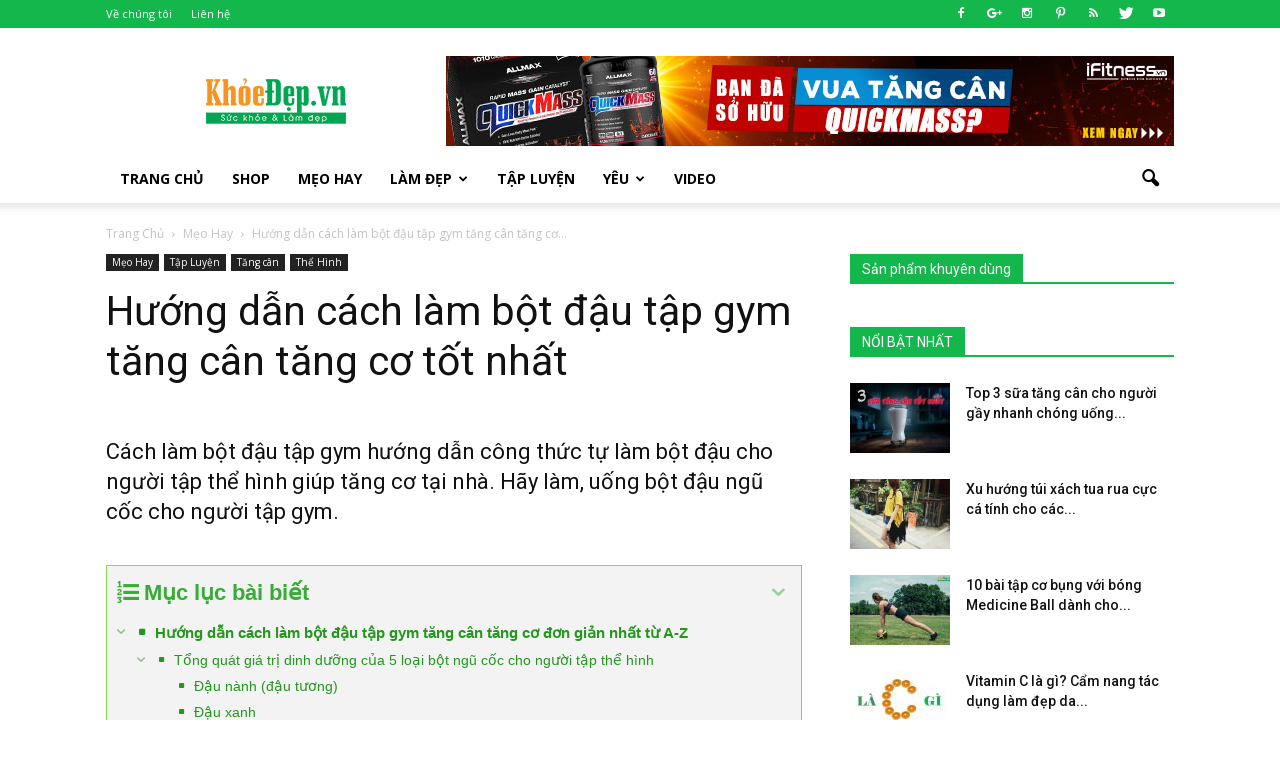

--- FILE ---
content_type: text/html; charset=UTF-8
request_url: http://www.khoedep.vn/cach-lam-bot-dau-tap-gym-tang-can-tang-co/
body_size: 31466
content:
<!doctype html >
<!--[if IE 8]>    <html class="ie8" lang="en"> <![endif]-->
<!--[if IE 9]>    <html class="ie9" lang="en"> <![endif]-->
<!--[if gt IE 8]><!--> <html lang="vi" prefix="og: http://ogp.me/ns#">  <!--<![endif]-->
<head>
    <title>Cách làm bột đậu tập gym tăng cân tăng cơ chi tiết nhất từ A-Z</title>
    <meta charset="UTF-8" />
    <meta http-equiv="Content-Type" content="text/html; charset=UTF-8">
    <meta name="viewport" content="width=device-width, initial-scale=1.0">
    <link rel="pingback" href="http://www.khoedep.vn/xmlrpc.php" />
    <meta name='robots' content='index, follow, max-video-preview:-1, max-snippet:-1, max-image-preview:large' />
<meta property="og:image" content="https://static.khoedep.vn/2016/12/cach-lam-bot-dau-tap-gym-cho-nguoi-tap-the-hinh.jpg" /><meta name="author" content="Khỏe Đẹp">
<link rel="icon" type="image/png" href="https://static.khoedep.vn/2015/10/favicon.png">
	<!-- This site is optimized with the Yoast SEO plugin v20.4 - https://yoast.com/wordpress/plugins/seo/ -->
	<meta name="description" content="Cách làm bột đậu tập gym hướng dẫn công thức tự làm bột đậu cho người tập thể hình giúp tăng cơ tại nhà. Hãy làm, uống bột đậu ngũ cốc cho người tập gym." />
	<link rel="canonical" href="https://www.khoedep.vn/cach-lam-bot-dau-tap-gym-tang-can-tang-co/" />
	<meta property="og:locale" content="vi_VN" />
	<meta property="og:type" content="article" />
	<meta property="og:title" content="Cách làm bột đậu tập gym tăng cân tăng cơ chi tiết nhất từ A-Z" />
	<meta property="og:description" content="Cách làm bột đậu tập gym hướng dẫn công thức tự làm bột đậu cho người tập thể hình giúp tăng cơ tại nhà. Hãy làm, uống bột đậu ngũ cốc cho người tập gym." />
	<meta property="og:url" content="https://www.khoedep.vn/cach-lam-bot-dau-tap-gym-tang-can-tang-co/" />
	<meta property="og:site_name" content="Khỏe Đẹp" />
	<meta property="article:published_time" content="2016-12-04T08:26:21+00:00" />
	<meta property="article:modified_time" content="2020-04-15T08:38:25+00:00" />
	<meta property="og:image" content="https://static.khoedep.vn/2016/12/cach-lam-bot-dau-tap-gym-cho-nguoi-tap-the-hinh.jpg" />
	<meta property="og:image:width" content="690" />
	<meta property="og:image:height" content="390" />
	<meta property="og:image:type" content="image/jpeg" />
	<meta name="author" content="Khỏe Đẹp" />
	<meta name="twitter:card" content="summary_large_image" />
	<meta name="twitter:label1" content="Được viết bởi" />
	<meta name="twitter:data1" content="Khỏe Đẹp" />
	<meta name="twitter:label2" content="Ước tính thời gian đọc" />
	<meta name="twitter:data2" content="24 phút" />
	<script type="application/ld+json" class="yoast-schema-graph">{"@context":"https://schema.org","@graph":[{"@type":"WebPage","@id":"https://www.khoedep.vn/cach-lam-bot-dau-tap-gym-tang-can-tang-co/","url":"https://www.khoedep.vn/cach-lam-bot-dau-tap-gym-tang-can-tang-co/","name":"Cách làm bột đậu tập gym tăng cân tăng cơ chi tiết nhất từ A-Z","isPartOf":{"@id":"https://www.khoedep.vn/#website"},"primaryImageOfPage":{"@id":"https://www.khoedep.vn/cach-lam-bot-dau-tap-gym-tang-can-tang-co/#primaryimage"},"image":{"@id":"https://www.khoedep.vn/cach-lam-bot-dau-tap-gym-tang-can-tang-co/#primaryimage"},"thumbnailUrl":"https://static.khoedep.vn/2016/12/cach-lam-bot-dau-tap-gym-cho-nguoi-tap-the-hinh.jpg","datePublished":"2016-12-04T08:26:21+00:00","dateModified":"2020-04-15T08:38:25+00:00","author":{"@id":"https://www.khoedep.vn/#/schema/person/b2f9f0f9b28c28d2e70a2c61aea079bb"},"description":"Cách làm bột đậu tập gym hướng dẫn công thức tự làm bột đậu cho người tập thể hình giúp tăng cơ tại nhà. Hãy làm, uống bột đậu ngũ cốc cho người tập gym.","breadcrumb":{"@id":"https://www.khoedep.vn/cach-lam-bot-dau-tap-gym-tang-can-tang-co/#breadcrumb"},"inLanguage":"vi","potentialAction":[{"@type":"ReadAction","target":["https://www.khoedep.vn/cach-lam-bot-dau-tap-gym-tang-can-tang-co/"]}]},{"@type":"ImageObject","inLanguage":"vi","@id":"https://www.khoedep.vn/cach-lam-bot-dau-tap-gym-tang-can-tang-co/#primaryimage","url":"https://static.khoedep.vn/2016/12/cach-lam-bot-dau-tap-gym-cho-nguoi-tap-the-hinh.jpg","contentUrl":"https://static.khoedep.vn/2016/12/cach-lam-bot-dau-tap-gym-cho-nguoi-tap-the-hinh.jpg","width":690,"height":390,"caption":"cach lam bot dau tap gym cho nguoi tap the hinh"},{"@type":"BreadcrumbList","@id":"https://www.khoedep.vn/cach-lam-bot-dau-tap-gym-tang-can-tang-co/#breadcrumb","itemListElement":[{"@type":"ListItem","position":1,"name":"Home","item":"https://www.khoedep.vn/"},{"@type":"ListItem","position":2,"name":"Hướng dẫn cách làm bột đậu tập gym tăng cân tăng cơ tốt nhất"}]},{"@type":"WebSite","@id":"https://www.khoedep.vn/#website","url":"https://www.khoedep.vn/","name":"Khỏe Đẹp","description":"Chuyên trang Sức Khỏe &amp; Làm Đẹp","potentialAction":[{"@type":"SearchAction","target":{"@type":"EntryPoint","urlTemplate":"https://www.khoedep.vn/?s={search_term_string}"},"query-input":"required name=search_term_string"}],"inLanguage":"vi"},{"@type":"Person","@id":"https://www.khoedep.vn/#/schema/person/b2f9f0f9b28c28d2e70a2c61aea079bb","name":"Khỏe Đẹp"}]}</script>
	<!-- / Yoast SEO plugin. -->


<link rel='dns-prefetch' href='//fonts.googleapis.com' />
<link rel="alternate" type="application/rss+xml" title="Dòng thông tin Khỏe Đẹp &raquo;" href="https://www.khoedep.vn/feed/" />
<link rel="alternate" type="application/rss+xml" title="Dòng phản hồi Khỏe Đẹp &raquo;" href="https://www.khoedep.vn/comments/feed/" />
<link rel="alternate" type="application/rss+xml" title="Khỏe Đẹp &raquo; Hướng dẫn cách làm bột đậu tập gym tăng cân tăng cơ tốt nhất Dòng phản hồi" href="https://www.khoedep.vn/cach-lam-bot-dau-tap-gym-tang-can-tang-co/feed/" />
<script type="text/javascript">
window._wpemojiSettings = {"baseUrl":"https:\/\/s.w.org\/images\/core\/emoji\/14.0.0\/72x72\/","ext":".png","svgUrl":"https:\/\/s.w.org\/images\/core\/emoji\/14.0.0\/svg\/","svgExt":".svg","source":{"concatemoji":"http:\/\/www.khoedep.vn\/wp-includes\/js\/wp-emoji-release.min.js?ver=6.1.9"}};
/*! This file is auto-generated */
!function(e,a,t){var n,r,o,i=a.createElement("canvas"),p=i.getContext&&i.getContext("2d");function s(e,t){var a=String.fromCharCode,e=(p.clearRect(0,0,i.width,i.height),p.fillText(a.apply(this,e),0,0),i.toDataURL());return p.clearRect(0,0,i.width,i.height),p.fillText(a.apply(this,t),0,0),e===i.toDataURL()}function c(e){var t=a.createElement("script");t.src=e,t.defer=t.type="text/javascript",a.getElementsByTagName("head")[0].appendChild(t)}for(o=Array("flag","emoji"),t.supports={everything:!0,everythingExceptFlag:!0},r=0;r<o.length;r++)t.supports[o[r]]=function(e){if(p&&p.fillText)switch(p.textBaseline="top",p.font="600 32px Arial",e){case"flag":return s([127987,65039,8205,9895,65039],[127987,65039,8203,9895,65039])?!1:!s([55356,56826,55356,56819],[55356,56826,8203,55356,56819])&&!s([55356,57332,56128,56423,56128,56418,56128,56421,56128,56430,56128,56423,56128,56447],[55356,57332,8203,56128,56423,8203,56128,56418,8203,56128,56421,8203,56128,56430,8203,56128,56423,8203,56128,56447]);case"emoji":return!s([129777,127995,8205,129778,127999],[129777,127995,8203,129778,127999])}return!1}(o[r]),t.supports.everything=t.supports.everything&&t.supports[o[r]],"flag"!==o[r]&&(t.supports.everythingExceptFlag=t.supports.everythingExceptFlag&&t.supports[o[r]]);t.supports.everythingExceptFlag=t.supports.everythingExceptFlag&&!t.supports.flag,t.DOMReady=!1,t.readyCallback=function(){t.DOMReady=!0},t.supports.everything||(n=function(){t.readyCallback()},a.addEventListener?(a.addEventListener("DOMContentLoaded",n,!1),e.addEventListener("load",n,!1)):(e.attachEvent("onload",n),a.attachEvent("onreadystatechange",function(){"complete"===a.readyState&&t.readyCallback()})),(e=t.source||{}).concatemoji?c(e.concatemoji):e.wpemoji&&e.twemoji&&(c(e.twemoji),c(e.wpemoji)))}(window,document,window._wpemojiSettings);
</script>
<style type="text/css">
img.wp-smiley,
img.emoji {
	display: inline !important;
	border: none !important;
	box-shadow: none !important;
	height: 1em !important;
	width: 1em !important;
	margin: 0 0.07em !important;
	vertical-align: -0.1em !important;
	background: none !important;
	padding: 0 !important;
}
</style>
	<link rel='stylesheet' id='wp-block-library-css' href='http://www.khoedep.vn/wp-includes/css/dist/block-library/style.min.css?ver=6.1.9' type='text/css' media='all' />
<link rel='stylesheet' id='classic-theme-styles-css' href='http://www.khoedep.vn/wp-includes/css/classic-themes.min.css?ver=1' type='text/css' media='all' />
<style id='global-styles-inline-css' type='text/css'>
body{--wp--preset--color--black: #000000;--wp--preset--color--cyan-bluish-gray: #abb8c3;--wp--preset--color--white: #ffffff;--wp--preset--color--pale-pink: #f78da7;--wp--preset--color--vivid-red: #cf2e2e;--wp--preset--color--luminous-vivid-orange: #ff6900;--wp--preset--color--luminous-vivid-amber: #fcb900;--wp--preset--color--light-green-cyan: #7bdcb5;--wp--preset--color--vivid-green-cyan: #00d084;--wp--preset--color--pale-cyan-blue: #8ed1fc;--wp--preset--color--vivid-cyan-blue: #0693e3;--wp--preset--color--vivid-purple: #9b51e0;--wp--preset--gradient--vivid-cyan-blue-to-vivid-purple: linear-gradient(135deg,rgba(6,147,227,1) 0%,rgb(155,81,224) 100%);--wp--preset--gradient--light-green-cyan-to-vivid-green-cyan: linear-gradient(135deg,rgb(122,220,180) 0%,rgb(0,208,130) 100%);--wp--preset--gradient--luminous-vivid-amber-to-luminous-vivid-orange: linear-gradient(135deg,rgba(252,185,0,1) 0%,rgba(255,105,0,1) 100%);--wp--preset--gradient--luminous-vivid-orange-to-vivid-red: linear-gradient(135deg,rgba(255,105,0,1) 0%,rgb(207,46,46) 100%);--wp--preset--gradient--very-light-gray-to-cyan-bluish-gray: linear-gradient(135deg,rgb(238,238,238) 0%,rgb(169,184,195) 100%);--wp--preset--gradient--cool-to-warm-spectrum: linear-gradient(135deg,rgb(74,234,220) 0%,rgb(151,120,209) 20%,rgb(207,42,186) 40%,rgb(238,44,130) 60%,rgb(251,105,98) 80%,rgb(254,248,76) 100%);--wp--preset--gradient--blush-light-purple: linear-gradient(135deg,rgb(255,206,236) 0%,rgb(152,150,240) 100%);--wp--preset--gradient--blush-bordeaux: linear-gradient(135deg,rgb(254,205,165) 0%,rgb(254,45,45) 50%,rgb(107,0,62) 100%);--wp--preset--gradient--luminous-dusk: linear-gradient(135deg,rgb(255,203,112) 0%,rgb(199,81,192) 50%,rgb(65,88,208) 100%);--wp--preset--gradient--pale-ocean: linear-gradient(135deg,rgb(255,245,203) 0%,rgb(182,227,212) 50%,rgb(51,167,181) 100%);--wp--preset--gradient--electric-grass: linear-gradient(135deg,rgb(202,248,128) 0%,rgb(113,206,126) 100%);--wp--preset--gradient--midnight: linear-gradient(135deg,rgb(2,3,129) 0%,rgb(40,116,252) 100%);--wp--preset--duotone--dark-grayscale: url('#wp-duotone-dark-grayscale');--wp--preset--duotone--grayscale: url('#wp-duotone-grayscale');--wp--preset--duotone--purple-yellow: url('#wp-duotone-purple-yellow');--wp--preset--duotone--blue-red: url('#wp-duotone-blue-red');--wp--preset--duotone--midnight: url('#wp-duotone-midnight');--wp--preset--duotone--magenta-yellow: url('#wp-duotone-magenta-yellow');--wp--preset--duotone--purple-green: url('#wp-duotone-purple-green');--wp--preset--duotone--blue-orange: url('#wp-duotone-blue-orange');--wp--preset--font-size--small: 13px;--wp--preset--font-size--medium: 20px;--wp--preset--font-size--large: 36px;--wp--preset--font-size--x-large: 42px;--wp--preset--spacing--20: 0.44rem;--wp--preset--spacing--30: 0.67rem;--wp--preset--spacing--40: 1rem;--wp--preset--spacing--50: 1.5rem;--wp--preset--spacing--60: 2.25rem;--wp--preset--spacing--70: 3.38rem;--wp--preset--spacing--80: 5.06rem;}:where(.is-layout-flex){gap: 0.5em;}body .is-layout-flow > .alignleft{float: left;margin-inline-start: 0;margin-inline-end: 2em;}body .is-layout-flow > .alignright{float: right;margin-inline-start: 2em;margin-inline-end: 0;}body .is-layout-flow > .aligncenter{margin-left: auto !important;margin-right: auto !important;}body .is-layout-constrained > .alignleft{float: left;margin-inline-start: 0;margin-inline-end: 2em;}body .is-layout-constrained > .alignright{float: right;margin-inline-start: 2em;margin-inline-end: 0;}body .is-layout-constrained > .aligncenter{margin-left: auto !important;margin-right: auto !important;}body .is-layout-constrained > :where(:not(.alignleft):not(.alignright):not(.alignfull)){max-width: var(--wp--style--global--content-size);margin-left: auto !important;margin-right: auto !important;}body .is-layout-constrained > .alignwide{max-width: var(--wp--style--global--wide-size);}body .is-layout-flex{display: flex;}body .is-layout-flex{flex-wrap: wrap;align-items: center;}body .is-layout-flex > *{margin: 0;}:where(.wp-block-columns.is-layout-flex){gap: 2em;}.has-black-color{color: var(--wp--preset--color--black) !important;}.has-cyan-bluish-gray-color{color: var(--wp--preset--color--cyan-bluish-gray) !important;}.has-white-color{color: var(--wp--preset--color--white) !important;}.has-pale-pink-color{color: var(--wp--preset--color--pale-pink) !important;}.has-vivid-red-color{color: var(--wp--preset--color--vivid-red) !important;}.has-luminous-vivid-orange-color{color: var(--wp--preset--color--luminous-vivid-orange) !important;}.has-luminous-vivid-amber-color{color: var(--wp--preset--color--luminous-vivid-amber) !important;}.has-light-green-cyan-color{color: var(--wp--preset--color--light-green-cyan) !important;}.has-vivid-green-cyan-color{color: var(--wp--preset--color--vivid-green-cyan) !important;}.has-pale-cyan-blue-color{color: var(--wp--preset--color--pale-cyan-blue) !important;}.has-vivid-cyan-blue-color{color: var(--wp--preset--color--vivid-cyan-blue) !important;}.has-vivid-purple-color{color: var(--wp--preset--color--vivid-purple) !important;}.has-black-background-color{background-color: var(--wp--preset--color--black) !important;}.has-cyan-bluish-gray-background-color{background-color: var(--wp--preset--color--cyan-bluish-gray) !important;}.has-white-background-color{background-color: var(--wp--preset--color--white) !important;}.has-pale-pink-background-color{background-color: var(--wp--preset--color--pale-pink) !important;}.has-vivid-red-background-color{background-color: var(--wp--preset--color--vivid-red) !important;}.has-luminous-vivid-orange-background-color{background-color: var(--wp--preset--color--luminous-vivid-orange) !important;}.has-luminous-vivid-amber-background-color{background-color: var(--wp--preset--color--luminous-vivid-amber) !important;}.has-light-green-cyan-background-color{background-color: var(--wp--preset--color--light-green-cyan) !important;}.has-vivid-green-cyan-background-color{background-color: var(--wp--preset--color--vivid-green-cyan) !important;}.has-pale-cyan-blue-background-color{background-color: var(--wp--preset--color--pale-cyan-blue) !important;}.has-vivid-cyan-blue-background-color{background-color: var(--wp--preset--color--vivid-cyan-blue) !important;}.has-vivid-purple-background-color{background-color: var(--wp--preset--color--vivid-purple) !important;}.has-black-border-color{border-color: var(--wp--preset--color--black) !important;}.has-cyan-bluish-gray-border-color{border-color: var(--wp--preset--color--cyan-bluish-gray) !important;}.has-white-border-color{border-color: var(--wp--preset--color--white) !important;}.has-pale-pink-border-color{border-color: var(--wp--preset--color--pale-pink) !important;}.has-vivid-red-border-color{border-color: var(--wp--preset--color--vivid-red) !important;}.has-luminous-vivid-orange-border-color{border-color: var(--wp--preset--color--luminous-vivid-orange) !important;}.has-luminous-vivid-amber-border-color{border-color: var(--wp--preset--color--luminous-vivid-amber) !important;}.has-light-green-cyan-border-color{border-color: var(--wp--preset--color--light-green-cyan) !important;}.has-vivid-green-cyan-border-color{border-color: var(--wp--preset--color--vivid-green-cyan) !important;}.has-pale-cyan-blue-border-color{border-color: var(--wp--preset--color--pale-cyan-blue) !important;}.has-vivid-cyan-blue-border-color{border-color: var(--wp--preset--color--vivid-cyan-blue) !important;}.has-vivid-purple-border-color{border-color: var(--wp--preset--color--vivid-purple) !important;}.has-vivid-cyan-blue-to-vivid-purple-gradient-background{background: var(--wp--preset--gradient--vivid-cyan-blue-to-vivid-purple) !important;}.has-light-green-cyan-to-vivid-green-cyan-gradient-background{background: var(--wp--preset--gradient--light-green-cyan-to-vivid-green-cyan) !important;}.has-luminous-vivid-amber-to-luminous-vivid-orange-gradient-background{background: var(--wp--preset--gradient--luminous-vivid-amber-to-luminous-vivid-orange) !important;}.has-luminous-vivid-orange-to-vivid-red-gradient-background{background: var(--wp--preset--gradient--luminous-vivid-orange-to-vivid-red) !important;}.has-very-light-gray-to-cyan-bluish-gray-gradient-background{background: var(--wp--preset--gradient--very-light-gray-to-cyan-bluish-gray) !important;}.has-cool-to-warm-spectrum-gradient-background{background: var(--wp--preset--gradient--cool-to-warm-spectrum) !important;}.has-blush-light-purple-gradient-background{background: var(--wp--preset--gradient--blush-light-purple) !important;}.has-blush-bordeaux-gradient-background{background: var(--wp--preset--gradient--blush-bordeaux) !important;}.has-luminous-dusk-gradient-background{background: var(--wp--preset--gradient--luminous-dusk) !important;}.has-pale-ocean-gradient-background{background: var(--wp--preset--gradient--pale-ocean) !important;}.has-electric-grass-gradient-background{background: var(--wp--preset--gradient--electric-grass) !important;}.has-midnight-gradient-background{background: var(--wp--preset--gradient--midnight) !important;}.has-small-font-size{font-size: var(--wp--preset--font-size--small) !important;}.has-medium-font-size{font-size: var(--wp--preset--font-size--medium) !important;}.has-large-font-size{font-size: var(--wp--preset--font-size--large) !important;}.has-x-large-font-size{font-size: var(--wp--preset--font-size--x-large) !important;}
.wp-block-navigation a:where(:not(.wp-element-button)){color: inherit;}
:where(.wp-block-columns.is-layout-flex){gap: 2em;}
.wp-block-pullquote{font-size: 1.5em;line-height: 1.6;}
</style>
<link rel='stylesheet' id='google_font_open_sans-css' href='http://fonts.googleapis.com/css?family=Open+Sans%3A300italic%2C400italic%2C600italic%2C400%2C600%2C700&#038;subset=vietnamese&#038;ver=6.1.9' type='text/css' media='all' />
<link rel='stylesheet' id='google_font_roboto-css' href='http://fonts.googleapis.com/css?family=Roboto%3A500%2C400italic%2C700%2C900%2C500italic%2C400%2C300&#038;subset=vietnamese&#038;ver=6.1.9' type='text/css' media='all' />
<link rel='stylesheet' id='fixedtoc-style-css' href='http://www.khoedep.vn/wp-content/plugins/fixed-toc/frontend/assets/css/ftoc.min.css?ver=3.1.21' type='text/css' media='all' />
<style id='fixedtoc-style-inline-css' type='text/css'>
.ftwp-in-post#ftwp-container-outer { height: auto; } #ftwp-container.ftwp-wrap #ftwp-contents { width: 250px; height: auto; } .ftwp-in-post#ftwp-container-outer #ftwp-contents { height: auto; } .ftwp-in-post#ftwp-container-outer.ftwp-float-none #ftwp-contents { width: auto; } #ftwp-container.ftwp-wrap #ftwp-trigger { width: 50px; height: 50px; font-size: 30px; } #ftwp-container #ftwp-trigger.ftwp-border-thin { font-size: 29.5px; } #ftwp-container.ftwp-wrap .ftwp-shape-circle.ftwp-border-thin .ftwp-trigger-icon { font-size: 26.5px; } #ftwp-container.ftwp-wrap #ftwp-header { font-size: 22px; font-family: inherit; } #ftwp-container.ftwp-wrap #ftwp-header-title { font-weight: bold; } #ftwp-container.ftwp-wrap #ftwp-list { font-size: 14px; font-family: inherit; } #ftwp-container.ftwp-wrap #ftwp-list .ftwp-anchor::before { font-size: 5.6px; } #ftwp-container #ftwp-list.ftwp-strong-first>.ftwp-item>.ftwp-anchor .ftwp-text { font-size: 15.4px; } #ftwp-container.ftwp-wrap #ftwp-list.ftwp-strong-first>.ftwp-item>.ftwp-anchor::before { font-size: 7px; } #ftwp-container.ftwp-wrap #ftwp-trigger { color: #333; background: rgba(129,215,66,0.95); } #ftwp-container.ftwp-wrap #ftwp-trigger { border-color: rgba(51,51,51,0.95); } #ftwp-container.ftwp-wrap #ftwp-contents { border-color: rgba(129,215,66,0.95); } #ftwp-container.ftwp-wrap #ftwp-header { color: #37ad35; background: rgba(243,243,243,0.95); } #ftwp-container.ftwp-wrap #ftwp-contents:hover #ftwp-header { background: #f3f3f3; } #ftwp-container.ftwp-wrap #ftwp-list { color: #269621; background: rgba(243,243,243,0.95); } #ftwp-container.ftwp-wrap #ftwp-contents:hover #ftwp-list { background: #f3f3f3; } #ftwp-container.ftwp-wrap #ftwp-list .ftwp-anchor:hover { color: #00A368; } #ftwp-container.ftwp-wrap #ftwp-list .ftwp-anchor:focus, #ftwp-container.ftwp-wrap #ftwp-list .ftwp-active, #ftwp-container.ftwp-wrap #ftwp-list .ftwp-active:hover { color: #84ed04; } #ftwp-container.ftwp-wrap #ftwp-list .ftwp-text::before { background: rgba(221,51,51,0.95); } .ftwp-heading-target::before { background: rgba(221,51,51,0.95); }
</style>
<link rel='stylesheet' id='js_composer_front-css' href='http://www.khoedep.vn/wp-content/plugins/js_composer/assets/css/js_composer.min.css?ver=4.12.1' type='text/css' media='all' />
<link rel='stylesheet' id='td-theme-css' href='http://www.khoedep.vn/wp-content/themes/Newspaper/style.css?ver=7.5' type='text/css' media='all' />
<script type='text/javascript' src='http://www.khoedep.vn/wp-includes/js/jquery/jquery.min.js?ver=3.6.1' id='jquery-core-js'></script>
<script type='text/javascript' src='http://www.khoedep.vn/wp-includes/js/jquery/jquery-migrate.min.js?ver=3.3.2' id='jquery-migrate-js'></script>
<link rel="https://api.w.org/" href="https://www.khoedep.vn/wp-json/" /><link rel="alternate" type="application/json" href="https://www.khoedep.vn/wp-json/wp/v2/posts/30162" /><link rel="EditURI" type="application/rsd+xml" title="RSD" href="https://www.khoedep.vn/xmlrpc.php?rsd" />
<link rel="wlwmanifest" type="application/wlwmanifest+xml" href="http://www.khoedep.vn/wp-includes/wlwmanifest.xml" />
<meta name="generator" content="WordPress 6.1.9" />
<link rel='shortlink' href='https://www.khoedep.vn/?p=30162' />
<link rel="alternate" type="application/json+oembed" href="https://www.khoedep.vn/wp-json/oembed/1.0/embed?url=https%3A%2F%2Fwww.khoedep.vn%2Fcach-lam-bot-dau-tap-gym-tang-can-tang-co%2F" />
<link rel="alternate" type="text/xml+oembed" href="https://www.khoedep.vn/wp-json/oembed/1.0/embed?url=https%3A%2F%2Fwww.khoedep.vn%2Fcach-lam-bot-dau-tap-gym-tang-can-tang-co%2F&#038;format=xml" />

<!-- This site is using AdRotate v5.11 to display their advertisements - https://ajdg.solutions/ -->
<!-- AdRotate CSS -->
<style type="text/css" media="screen">
	.g { margin:0px; padding:0px; overflow:hidden; line-height:1; zoom:1; }
	.g img { height:auto; }
	.g-col { position:relative; float:left; }
	.g-col:first-child { margin-left: 0; }
	.g-col:last-child { margin-right: 0; }
	@media only screen and (max-width: 480px) {
		.g-col, .g-dyn, .g-single { width:100%; margin-left:0; margin-right:0; }
	}
</style>
<!-- /AdRotate CSS -->

<!--[if lt IE 9]><script src="http://html5shim.googlecode.com/svn/trunk/html5.js"></script><![endif]-->
    <meta name="generator" content="Powered by Visual Composer - drag and drop page builder for WordPress."/>
<!--[if lte IE 9]><link rel="stylesheet" type="text/css" href="http://www.khoedep.vn/wp-content/plugins/js_composer/assets/css/vc_lte_ie9.min.css" media="screen"><![endif]--><!--[if IE  8]><link rel="stylesheet" type="text/css" href="http://www.khoedep.vn/wp-content/plugins/js_composer/assets/css/vc-ie8.min.css" media="screen"><![endif]-->
<!-- JS generated by theme -->

<script>
    
    

	    var tdBlocksArray = []; //here we store all the items for the current page

	    //td_block class - each ajax block uses a object of this class for requests
	    function tdBlock() {
		    this.id = '';
		    this.block_type = 1; //block type id (1-234 etc)
		    this.atts = '';
		    this.td_column_number = '';
		    this.td_current_page = 1; //
		    this.post_count = 0; //from wp
		    this.found_posts = 0; //from wp
		    this.max_num_pages = 0; //from wp
		    this.td_filter_value = ''; //current live filter value
		    this.is_ajax_running = false;
		    this.td_user_action = ''; // load more or infinite loader (used by the animation)
		    this.header_color = '';
		    this.ajax_pagination_infinite_stop = ''; //show load more at page x
	    }


        // td_js_generator - mini detector
        (function(){
            var htmlTag = document.getElementsByTagName("html")[0];

            if ( navigator.userAgent.indexOf("MSIE 10.0") > -1 ) {
                htmlTag.className += ' ie10';
            }

            if ( !!navigator.userAgent.match(/Trident.*rv\:11\./) ) {
                htmlTag.className += ' ie11';
            }

            if ( /(iPad|iPhone|iPod)/g.test(navigator.userAgent) ) {
                htmlTag.className += ' td-md-is-ios';
            }

            var user_agent = navigator.userAgent.toLowerCase();
            if ( user_agent.indexOf("android") > -1 ) {
                htmlTag.className += ' td-md-is-android';
            }

            if ( -1 !== navigator.userAgent.indexOf('Mac OS X')  ) {
                htmlTag.className += ' td-md-is-os-x';
            }

            if ( /chrom(e|ium)/.test(navigator.userAgent.toLowerCase()) ) {
               htmlTag.className += ' td-md-is-chrome';
            }

            if ( -1 !== navigator.userAgent.indexOf('Firefox') ) {
                htmlTag.className += ' td-md-is-firefox';
            }

            if ( -1 !== navigator.userAgent.indexOf('Safari') && -1 === navigator.userAgent.indexOf('Chrome') ) {
                htmlTag.className += ' td-md-is-safari';
            }

            if( -1 !== navigator.userAgent.indexOf('IEMobile') ){
                htmlTag.className += ' td-md-is-iemobile';
            }

        })();




        var tdLocalCache = {};

        ( function () {
            "use strict";

            tdLocalCache = {
                data: {},
                remove: function (resource_id) {
                    delete tdLocalCache.data[resource_id];
                },
                exist: function (resource_id) {
                    return tdLocalCache.data.hasOwnProperty(resource_id) && tdLocalCache.data[resource_id] !== null;
                },
                get: function (resource_id) {
                    return tdLocalCache.data[resource_id];
                },
                set: function (resource_id, cachedData) {
                    tdLocalCache.remove(resource_id);
                    tdLocalCache.data[resource_id] = cachedData;
                }
            };
        })();

    
    
var td_viewport_interval_list=[{"limitBottom":767,"sidebarWidth":228},{"limitBottom":1018,"sidebarWidth":300},{"limitBottom":1140,"sidebarWidth":324}];
var td_animation_stack_effect="type0";
var tds_animation_stack=true;
var td_animation_stack_specific_selectors=".entry-thumb, img";
var td_animation_stack_general_selectors=".td-animation-stack img, .post img";
var td_ajax_url="https:\/\/www.khoedep.vn\/wp-admin\/admin-ajax.php?td_theme_name=Newspaper&v=7.5";
var td_get_template_directory_uri="http:\/\/www.khoedep.vn\/wp-content\/themes\/Newspaper";
var tds_snap_menu="smart_snap_always";
var tds_logo_on_sticky="show_header_logo";
var tds_header_style="";
var td_please_wait="Vui long ch\u1edd...";
var td_email_user_pass_incorrect="Ng\u01b0\u1eddi d\u00f9ng ho\u1eb7c m\u1eadt kh\u1ea9u kh\u00f4ng ch\u00ednh x\u00e1c!";
var td_email_user_incorrect="Email ho\u1eb7c t\u00e0i kho\u1ea3n kh\u00f4ng ch\u00ednh x\u00e1c!";
var td_email_incorrect="Email kh\u00f4ng \u0111\u00fang!";
var tds_more_articles_on_post_enable="";
var tds_more_articles_on_post_time_to_wait="1";
var tds_more_articles_on_post_pages_distance_from_top=1068;
var tds_theme_color_site_wide="#009933";
var tds_smart_sidebar="enabled";
var tdThemeName="Newspaper";
var td_magnific_popup_translation_tPrev="Tr\u01b0\u1edbc (Left arrow key)";
var td_magnific_popup_translation_tNext="Ti\u1ebfp (Right arrow key)";
var td_magnific_popup_translation_tCounter="%curr% c\u1ee7a %total%";
var td_magnific_popup_translation_ajax_tError="Kh\u00f4ng th\u1ec3 t\u1ea3i n\u1ed9i dung t\u1ea1i %url%";
var td_magnific_popup_translation_image_tError="Kh\u00f4ng th\u1ec3 t\u1ea3i \u1ea3nh #%curr%";
var td_ad_background_click_link="";
var td_ad_background_click_target="";
</script>


<!-- Header style compiled by theme -->

<style>
    
.td-header-wrap .black-menu .sf-menu > .current-menu-item > a,
    .td-header-wrap .black-menu .sf-menu > .current-menu-ancestor > a,
    .td-header-wrap .black-menu .sf-menu > .current-category-ancestor > a,
    .td-header-wrap .black-menu .sf-menu > li > a:hover,
    .td-header-wrap .black-menu .sf-menu > .sfHover > a,
    .td-header-style-12 .td-header-menu-wrap-full,
    .sf-menu > .current-menu-item > a:after,
    .sf-menu > .current-menu-ancestor > a:after,
    .sf-menu > .current-category-ancestor > a:after,
    .sf-menu > li:hover > a:after,
    .sf-menu > .sfHover > a:after,
    .sf-menu ul .td-menu-item > a:hover,
    .sf-menu ul .sfHover > a,
    .sf-menu ul .current-menu-ancestor > a,
    .sf-menu ul .current-category-ancestor > a,
    .sf-menu ul .current-menu-item > a,
    .td-header-style-12 .td-affix,
    .header-search-wrap .td-drop-down-search:after,
    .header-search-wrap .td-drop-down-search .btn:hover,
    input[type=submit]:hover,
    .td-read-more a,
    .td-post-category:hover,
    .td-grid-style-1.td-hover-1 .td-big-grid-post:hover .td-post-category,
    .td-grid-style-5.td-hover-1 .td-big-grid-post:hover .td-post-category,
    .td_top_authors .td-active .td-author-post-count,
    .td_top_authors .td-active .td-author-comments-count,
    .td_top_authors .td_mod_wrap:hover .td-author-post-count,
    .td_top_authors .td_mod_wrap:hover .td-author-comments-count,
    .td-404-sub-sub-title a:hover,
    .td-search-form-widget .wpb_button:hover,
    .td-rating-bar-wrap div,
    .td_category_template_3 .td-current-sub-category,
    .dropcap,
    .td_wrapper_video_playlist .td_video_controls_playlist_wrapper,
    .wpb_default,
    .wpb_default:hover,
    .td-left-smart-list:hover,
    .td-right-smart-list:hover,
    .woocommerce-checkout .woocommerce input.button:hover,
    .woocommerce-page .woocommerce a.button:hover,
    .woocommerce-account div.woocommerce .button:hover,
    #bbpress-forums button:hover,
    .bbp_widget_login .button:hover,
    .td-footer-wrapper .td-post-category,
    .td-footer-wrapper .widget_product_search input[type="submit"]:hover,
    .woocommerce .product a.button:hover,
    .woocommerce .product #respond input#submit:hover,
    .woocommerce .checkout input#place_order:hover,
    .woocommerce .woocommerce.widget .button:hover,
    .single-product .product .summary .cart .button:hover,
    .woocommerce-cart .woocommerce table.cart .button:hover,
    .woocommerce-cart .woocommerce .shipping-calculator-form .button:hover,
    .td-next-prev-wrap a:hover,
    .td-load-more-wrap a:hover,
    .td-post-small-box a:hover,
    .page-nav .current,
    .page-nav:first-child > div,
    .td_category_template_8 .td-category-header .td-category a.td-current-sub-category,
    .td_category_template_4 .td-category-siblings .td-category a:hover,
    #bbpress-forums .bbp-pagination .current,
    #bbpress-forums #bbp-single-user-details #bbp-user-navigation li.current a,
    .td-theme-slider:hover .slide-meta-cat a,
    a.vc_btn-black:hover,
    .td-trending-now-wrapper:hover .td-trending-now-title,
    .td-scroll-up,
    .td-smart-list-button:hover,
    .td-weather-information:before,
    .td-weather-week:before,
    .td_block_exchange .td-exchange-header:before,
    .td_block_big_grid_9.td-grid-style-1 .td-post-category,
    .td_block_big_grid_9.td-grid-style-5 .td-post-category,
    .td-grid-style-6.td-hover-1 .td-module-thumb:after {
        background-color: #009933;
    }

    .woocommerce .woocommerce-message .button:hover,
    .woocommerce .woocommerce-error .button:hover,
    .woocommerce .woocommerce-info .button:hover {
        background-color: #009933 !important;
    }

    .woocommerce .product .onsale,
    .woocommerce.widget .ui-slider .ui-slider-handle {
        background: none #009933;
    }

    .woocommerce.widget.widget_layered_nav_filters ul li a {
        background: none repeat scroll 0 0 #009933 !important;
    }

    a,
    cite a:hover,
    .td_mega_menu_sub_cats .cur-sub-cat,
    .td-mega-span h3 a:hover,
    .td_mod_mega_menu:hover .entry-title a,
    .header-search-wrap .result-msg a:hover,
    .top-header-menu li a:hover,
    .top-header-menu .current-menu-item > a,
    .top-header-menu .current-menu-ancestor > a,
    .top-header-menu .current-category-ancestor > a,
    .td-social-icon-wrap > a:hover,
    .td-header-sp-top-widget .td-social-icon-wrap a:hover,
    .td-page-content blockquote p,
    .td-post-content blockquote p,
    .mce-content-body blockquote p,
    .comment-content blockquote p,
    .wpb_text_column blockquote p,
    .td_block_text_with_title blockquote p,
    .td_module_wrap:hover .entry-title a,
    .td-subcat-filter .td-subcat-list a:hover,
    .td-subcat-filter .td-subcat-dropdown a:hover,
    .td_quote_on_blocks,
    .dropcap2,
    .dropcap3,
    .td_top_authors .td-active .td-authors-name a,
    .td_top_authors .td_mod_wrap:hover .td-authors-name a,
    .td-post-next-prev-content a:hover,
    .author-box-wrap .td-author-social a:hover,
    .td-author-name a:hover,
    .td-author-url a:hover,
    .td_mod_related_posts:hover h3 > a,
    .td-post-template-11 .td-related-title .td-related-left:hover,
    .td-post-template-11 .td-related-title .td-related-right:hover,
    .td-post-template-11 .td-related-title .td-cur-simple-item,
    .td-post-template-11 .td_block_related_posts .td-next-prev-wrap a:hover,
    .comment-reply-link:hover,
    .logged-in-as a:hover,
    #cancel-comment-reply-link:hover,
    .td-search-query,
    .td-category-header .td-pulldown-category-filter-link:hover,
    .td-category-siblings .td-subcat-dropdown a:hover,
    .td-category-siblings .td-subcat-dropdown a.td-current-sub-category,
    .widget a:hover,
    .widget_calendar tfoot a:hover,
    .woocommerce a.added_to_cart:hover,
    #bbpress-forums li.bbp-header .bbp-reply-content span a:hover,
    #bbpress-forums .bbp-forum-freshness a:hover,
    #bbpress-forums .bbp-topic-freshness a:hover,
    #bbpress-forums .bbp-forums-list li a:hover,
    #bbpress-forums .bbp-forum-title:hover,
    #bbpress-forums .bbp-topic-permalink:hover,
    #bbpress-forums .bbp-topic-started-by a:hover,
    #bbpress-forums .bbp-topic-started-in a:hover,
    #bbpress-forums .bbp-body .super-sticky li.bbp-topic-title .bbp-topic-permalink,
    #bbpress-forums .bbp-body .sticky li.bbp-topic-title .bbp-topic-permalink,
    .widget_display_replies .bbp-author-name,
    .widget_display_topics .bbp-author-name,
    .footer-text-wrap .footer-email-wrap a,
    .td-subfooter-menu li a:hover,
    .footer-social-wrap a:hover,
    a.vc_btn-black:hover,
    .td-smart-list-dropdown-wrap .td-smart-list-button:hover,
    .td_module_17 .td-read-more a:hover,
    .td_module_18 .td-read-more a:hover,
    .td_module_19 .td-post-author-name a:hover,
    .td-instagram-user a {
        color: #009933;
    }

    a.vc_btn-black.vc_btn_square_outlined:hover,
    a.vc_btn-black.vc_btn_outlined:hover,
    .td-mega-menu-page .wpb_content_element ul li a:hover {
        color: #009933 !important;
    }

    .td-next-prev-wrap a:hover,
    .td-load-more-wrap a:hover,
    .td-post-small-box a:hover,
    .page-nav .current,
    .page-nav:first-child > div,
    .td_category_template_8 .td-category-header .td-category a.td-current-sub-category,
    .td_category_template_4 .td-category-siblings .td-category a:hover,
    #bbpress-forums .bbp-pagination .current,
    .post .td_quote_box,
    .page .td_quote_box,
    a.vc_btn-black:hover {
        border-color: #009933;
    }

    .td_wrapper_video_playlist .td_video_currently_playing:after {
        border-color: #009933 !important;
    }

    .header-search-wrap .td-drop-down-search:before {
        border-color: transparent transparent #009933 transparent;
    }

    .block-title > span,
    .block-title > a,
    .block-title > label,
    .widgettitle,
    .widgettitle:after,
    .td-trending-now-title,
    .td-trending-now-wrapper:hover .td-trending-now-title,
    .wpb_tabs li.ui-tabs-active a,
    .wpb_tabs li:hover a,
    .vc_tta-container .vc_tta-color-grey.vc_tta-tabs-position-top.vc_tta-style-classic .vc_tta-tabs-container .vc_tta-tab.vc_active > a,
    .vc_tta-container .vc_tta-color-grey.vc_tta-tabs-position-top.vc_tta-style-classic .vc_tta-tabs-container .vc_tta-tab:hover > a,
    .td-related-title .td-cur-simple-item,
    .woocommerce .product .products h2,
    .td-subcat-filter .td-subcat-dropdown:hover .td-subcat-more {
    	background-color: #009933;
    }

    .woocommerce div.product .woocommerce-tabs ul.tabs li.active {
    	background-color: #009933 !important;
    }

    .block-title,
    .td-related-title,
    .wpb_tabs .wpb_tabs_nav,
    .vc_tta-container .vc_tta-color-grey.vc_tta-tabs-position-top.vc_tta-style-classic .vc_tta-tabs-container,
    .woocommerce div.product .woocommerce-tabs ul.tabs:before {
        border-color: #009933;
    }
    .td_block_wrap .td-subcat-item .td-cur-simple-item {
	    color: #009933;
	}


    
    .td-grid-style-4 .entry-title
    {
        background-color: rgba(0, 153, 51, 0.7);
    }

    
    .block-title > span,
    .block-title > span > a,
    .block-title > a,
    .block-title > label,
    .widgettitle,
    .widgettitle:after,
    .td-trending-now-title,
    .td-trending-now-wrapper:hover .td-trending-now-title,
    .wpb_tabs li.ui-tabs-active a,
    .wpb_tabs li:hover a,
    .vc_tta-container .vc_tta-color-grey.vc_tta-tabs-position-top.vc_tta-style-classic .vc_tta-tabs-container .vc_tta-tab.vc_active > a,
    .vc_tta-container .vc_tta-color-grey.vc_tta-tabs-position-top.vc_tta-style-classic .vc_tta-tabs-container .vc_tta-tab:hover > a,
    .td-related-title .td-cur-simple-item,
    .woocommerce .product .products h2,
    .td-subcat-filter .td-subcat-dropdown:hover .td-subcat-more,
    .td-weather-information:before,
    .td-weather-week:before,
    .td_block_exchange .td-exchange-header:before {
        background-color: #14b74b;
    }

    .woocommerce div.product .woocommerce-tabs ul.tabs li.active {
    	background-color: #14b74b !important;
    }

    .block-title,
    .td-related-title,
    .wpb_tabs .wpb_tabs_nav,
    .vc_tta-container .vc_tta-color-grey.vc_tta-tabs-position-top.vc_tta-style-classic .vc_tta-tabs-container,
    .woocommerce div.product .woocommerce-tabs ul.tabs:before {
        border-color: #14b74b;
    }

    
    .td-header-wrap .td-header-top-menu-full,
    .td-header-wrap .top-header-menu .sub-menu {
        background-color: #14b74b;
    }
    .td-header-style-8 .td-header-top-menu-full {
        background-color: transparent;
    }
    .td-header-style-8 .td-header-top-menu-full .td-header-top-menu {
        background-color: #14b74b;
        padding-left: 15px;
        padding-right: 15px;
    }

    .td-header-wrap .td-header-top-menu-full .td-header-top-menu,
    .td-header-wrap .td-header-top-menu-full {
        border-bottom: none;
    }
</style>

<script>
  (function(i,s,o,g,r,a,m){i['GoogleAnalyticsObject']=r;i[r]=i[r]||function(){
  (i[r].q=i[r].q||[]).push(arguments)},i[r].l=1*new Date();a=s.createElement(o),
  m=s.getElementsByTagName(o)[0];a.async=1;a.src=g;m.parentNode.insertBefore(a,m)
  })(window,document,'script','//www.google-analytics.com/analytics.js','ga');

  ga('create', 'UA-49015167-1', 'auto');
  ga('send', 'pageview');

</script>

<!-- Facebook Pixel Code -->
<script>
!function(f,b,e,v,n,t,s){if(f.fbq)return;n=f.fbq=function(){n.callMethod?
n.callMethod.apply(n,arguments):n.queue.push(arguments)};if(!f._fbq)f._fbq=n;
n.push=n;n.loaded=!0;n.version='2.0';n.queue=[];t=b.createElement(e);t.async=!0;
t.src=v;s=b.getElementsByTagName(e)[0];s.parentNode.insertBefore(t,s)}(window,
document,'script','https://connect.facebook.net/en_US/fbevents.js');
fbq('init', '1245464772554375'); // Insert your pixel ID here.
fbq('track', 'PageView');
</script>
<noscript><img height="1" width="1" style="display:none"
src="https://www.facebook.com/tr?id=1245464772554375&ev=PageView&noscript=1"
/></noscript>
<!-- DO NOT MODIFY -->
<!-- End Facebook Pixel Code -->
		<style type="text/css" id="wp-custom-css">
			.store-button {
	background-color: #f2f3f3;
	max-width: 100%;
	padding: 12px 10px 15px 20px;
	border-radius: 3px;
	color: #000
}

.pre-label {
	font-size: 15px
}

.label {
	font-size: 19px
}

.store-button:hover {
	background-color: #6aa0f9;
	color: #fff!important;
	cursor: pointer
}

.css-product-promo {
	display: flex;
	margin: 25px 0;
	color: #303030;
	padding: 10px;
	border: 1px dashed #e7e7e7;
	position: relative
}

.title-if {
	margin-bottom: 12px;
	font-weight: 700;
	line-height: 1.3em;
	color: #005a8b;
	display: block
}

.img-if {
	border-right: 1px solid #d3d3d3
}

.desc-if {
	font-size: 13px;
	-ms-flex: 0 1 auto;
	flex: 0 1 auto;
	line-height: 1.4em;
	display: block;
	color: #000
}

.cart-if {
	display: inline-block;
	font-size: 11px;
	background: #4db2ec;
	color: #fff;
	padding: 11px 5px;
	margin: 10px 0;
	border-radius: 3px
}

.cart-if:hover {
	background: orange
}

.title-kd {
	color: #d3d3d3;
	position: absolute;
	top: -14px;
	background: #fff;
	font-size: 11px
}

.elite_vp_popup {
	bottom: 56px!important
}

.elite_vp_popup img {
	margin: 0!important
}

.btn-group,
.content-group {
	text-align: center
}

.productgroup {
	display: -ms-flexbox;
	display: flex;
	-ms-flex-wrap: wrap;
	flex-wrap: wrap;
	margin: 25px 0
}

.diem-group {
	background: #fff;
	position: absolute;
	right: 0;
	justify-content: center;
	width: 30px;
	height: 25px;
	border: 1px solid #ccc;
	display: flex;
	border-radius: 50%/10%;
	align-items: center;
	line-height: 19px
}

.content-group h5.title-group {
	font-size: 14px;
	overflow: hidden;
	line-height: 16px;
	height: 31px;
	color: #333;
	margin: 0
}

.nut-group {
	padding: 6px 17px;
	font-size: 17px;
	border-radius: 4px
}

img.img-group {
	margin: 0
}

.spgroup {
	border: 1px solid #eaeaea;
	padding: 20px;
	width: 25%;
	box-sizing: border-box;
	font-size: 14px;
	display: -ms-flexbox;
	display: flex;
	-ms-flex-direction: column;
	flex-direction: column
}

.spgroup.product-item-1 {
	border-width: 0 1px 0 0
}

.spgroup.product-item-2 {
	border-width: 0 1px 0 0
}

.spgroup.product-item-3 {
	border-width: 0 1px 0 0
}

.spgroup.product-item-4 {
	border-width: 0
}

.product-item {
	position: relative;
	width: 100%
}

@media (min-width: 320px) and (max-width: 480px) {
  
.spgroup{
    width:50%;
    padding:20px;
}
.spgroup.last{
    border-right: none;
}
.img-if {
    border-right: none;
}
  
}		</style>
		<noscript><style type="text/css"> .wpb_animate_when_almost_visible { opacity: 1; }</style></noscript></head>

<body class="post-template-default single single-post postid-30162 single-format-standard cach-lam-bot-dau-tap-gym-tang-can-tang-co single_template wpb-js-composer js-comp-ver-4.12.1 vc_responsive has-ftoc td-animation-stack-type0 td-full-layout" itemscope="itemscope" itemtype="http://schema.org/WebPage">

        <div class="td-scroll-up"><i class="td-icon-menu-up"></i></div>
    
    <div class="td-menu-background"></div>
<div id="td-mobile-nav">
    <div class="td-mobile-container">
        <!-- mobile menu top section -->
        <div class="td-menu-socials-wrap">
            <!-- socials -->
            <div class="td-menu-socials">
                
        <span class="td-social-icon-wrap">
            <a target="_blank" href="https://www.facebook.com/SucKhoeLamDep" title="Facebook">
                <i class="td-icon-font td-icon-facebook"></i>
            </a>
        </span>
        <span class="td-social-icon-wrap">
            <a target="_blank" href="https://plus.google.com/+KhoeDepvnPage" title="Google+">
                <i class="td-icon-font td-icon-googleplus"></i>
            </a>
        </span>
        <span class="td-social-icon-wrap">
            <a target="_blank" href="https://www.instagram.com/khoedep.vn/" title="Instagram">
                <i class="td-icon-font td-icon-instagram"></i>
            </a>
        </span>
        <span class="td-social-icon-wrap">
            <a target="_blank" href="https://www.pinterest.com/khoedepvn/" title="Pinterest">
                <i class="td-icon-font td-icon-pinterest"></i>
            </a>
        </span>
        <span class="td-social-icon-wrap">
            <a target="_blank" href="http://feeds.feedburner.com/khoedepvn" title="RSS">
                <i class="td-icon-font td-icon-rss"></i>
            </a>
        </span>
        <span class="td-social-icon-wrap">
            <a target="_blank" href="https://twitter.com/khoedepvn" title="Twitter">
                <i class="td-icon-font td-icon-twitter"></i>
            </a>
        </span>
        <span class="td-social-icon-wrap">
            <a target="_blank" href="https://www.youtube.com/channel/UCOKJK12Ke9OsQOn2T3p3FqQ" title="Youtube">
                <i class="td-icon-font td-icon-youtube"></i>
            </a>
        </span>            </div>
            <!-- close button -->
            <div class="td-mobile-close">
                <a href="#"><i class="td-icon-close-mobile"></i></a>
            </div>
        </div>

        <!-- login section -->
        
        <!-- menu section -->
        <div class="td-mobile-content">
            <div class="menu-khoedep-header-container"><ul id="menu-khoedep-header" class="td-mobile-main-menu"><li id="menu-item-52" class="menu-item menu-item-type-post_type menu-item-object-page menu-item-home menu-item-first menu-item-52"><a href="https://www.khoedep.vn/">Trang Chủ</a></li>
<li id="menu-item-20875" class="menu-item menu-item-type-custom menu-item-object-custom menu-item-20875"><a href="http://ifitness.vn/">SHOP</a></li>
<li id="menu-item-175" class="menu-item menu-item-type-taxonomy menu-item-object-category current-post-ancestor current-menu-parent current-post-parent menu-item-175"><a href="https://www.khoedep.vn/meo-hay/">Mẹo Hay</a></li>
<li id="menu-item-167" class="menu-item menu-item-type-taxonomy menu-item-object-category menu-item-has-children menu-item-167"><a href="https://www.khoedep.vn/lam-dep/">Làm Đẹp<i class="td-icon-menu-right td-element-after"></i></a>
<ul class="sub-menu">
	<li id="menu-item-168" class="menu-item menu-item-type-taxonomy menu-item-object-category menu-item-168"><a href="https://www.khoedep.vn/lam-dep/da-dep/">Da Đẹp</a></li>
	<li id="menu-item-169" class="menu-item menu-item-type-taxonomy menu-item-object-category menu-item-169"><a href="https://www.khoedep.vn/lam-dep/dang-dep/">Dáng Đẹp</a></li>
	<li id="menu-item-170" class="menu-item menu-item-type-taxonomy menu-item-object-category menu-item-170"><a href="https://www.khoedep.vn/lam-dep/mat-dep/">Mặt Đẹp</a></li>
	<li id="menu-item-171" class="menu-item menu-item-type-taxonomy menu-item-object-category menu-item-171"><a href="https://www.khoedep.vn/lam-dep/mong-dep/">Móng Đẹp</a></li>
	<li id="menu-item-172" class="menu-item menu-item-type-taxonomy menu-item-object-category menu-item-172"><a href="https://www.khoedep.vn/lam-dep/thoi-trang/">Thời Trang</a></li>
	<li id="menu-item-173" class="menu-item menu-item-type-taxonomy menu-item-object-category menu-item-173"><a href="https://www.khoedep.vn/lam-dep/toc-dep/">Tóc Đẹp</a></li>
	<li id="menu-item-174" class="menu-item menu-item-type-taxonomy menu-item-object-category menu-item-174"><a href="https://www.khoedep.vn/lam-dep/trang-diem/">Trang Điểm</a></li>
</ul>
</li>
<li id="menu-item-47958" class="menu-item menu-item-type-custom menu-item-object-custom menu-item-47958"><a href="http://www.khoedep.vn/tap-luyen/the-hinh/">Tập luyện</a></li>
<li id="menu-item-178" class="menu-item menu-item-type-taxonomy menu-item-object-category menu-item-has-children menu-item-178"><a href="https://www.khoedep.vn/yeu/">Yêu<i class="td-icon-menu-right td-element-after"></i></a>
<ul class="sub-menu">
	<li id="menu-item-179" class="menu-item menu-item-type-taxonomy menu-item-object-category menu-item-179"><a href="https://www.khoedep.vn/yeu/tinh-duc-dan-ong/">Tình Dục &amp; Đàn Ông</a></li>
	<li id="menu-item-180" class="menu-item menu-item-type-taxonomy menu-item-object-category menu-item-180"><a href="https://www.khoedep.vn/yeu/tinh-duc-phu-nu/">Tình Dục &amp; Phụ Nữ</a></li>
</ul>
</li>
<li id="menu-item-7020" class="menu-item menu-item-type-taxonomy menu-item-object-category menu-item-7020"><a href="https://www.khoedep.vn/video/">Video</a></li>
</ul></div>        </div>
    </div>

    <!-- register/login section -->
    </div>    <div class="td-search-background"></div>
<div class="td-search-wrap-mob">
	<div class="td-drop-down-search" aria-labelledby="td-header-search-button">
		<form method="get" class="td-search-form" action="https://www.khoedep.vn/">
			<!-- close button -->
			<div class="td-search-close">
				<a href="#"><i class="td-icon-close-mobile"></i></a>
			</div>
			<div role="search" class="td-search-input">
				<span>Tìm kiếm</span>
				<input id="td-header-search-mob" type="text" value="" name="s" autocomplete="off" />
			</div>
		</form>
		<div id="td-aj-search-mob"></div>
	</div>
</div>    
    
    <div id="td-outer-wrap">
    
        <!--
Header style 1
-->

<div class="td-header-wrap td-header-style-1">

    <div class="td-header-top-menu-full">
        <div class="td-container td-header-row td-header-top-menu">
            
    <div class="top-bar-style-1">
        
<div class="td-header-sp-top-menu">


	<div class="menu-top-container"><ul id="menu-khoedep-top" class="top-header-menu"><li id="menu-item-30" class="menu-item menu-item-type-custom menu-item-object-custom menu-item-first td-menu-item td-normal-menu menu-item-30"><a href="#">Về chúng tôi</a></li>
<li id="menu-item-32" class="menu-item menu-item-type-post_type menu-item-object-page td-menu-item td-normal-menu menu-item-32"><a href="https://www.khoedep.vn/lien-he/">Liên hệ</a></li>
</ul></div></div>
        <div class="td-header-sp-top-widget">
    
        <span class="td-social-icon-wrap">
            <a target="_blank" href="https://www.facebook.com/SucKhoeLamDep" title="Facebook">
                <i class="td-icon-font td-icon-facebook"></i>
            </a>
        </span>
        <span class="td-social-icon-wrap">
            <a target="_blank" href="https://plus.google.com/+KhoeDepvnPage" title="Google+">
                <i class="td-icon-font td-icon-googleplus"></i>
            </a>
        </span>
        <span class="td-social-icon-wrap">
            <a target="_blank" href="https://www.instagram.com/khoedep.vn/" title="Instagram">
                <i class="td-icon-font td-icon-instagram"></i>
            </a>
        </span>
        <span class="td-social-icon-wrap">
            <a target="_blank" href="https://www.pinterest.com/khoedepvn/" title="Pinterest">
                <i class="td-icon-font td-icon-pinterest"></i>
            </a>
        </span>
        <span class="td-social-icon-wrap">
            <a target="_blank" href="http://feeds.feedburner.com/khoedepvn" title="RSS">
                <i class="td-icon-font td-icon-rss"></i>
            </a>
        </span>
        <span class="td-social-icon-wrap">
            <a target="_blank" href="https://twitter.com/khoedepvn" title="Twitter">
                <i class="td-icon-font td-icon-twitter"></i>
            </a>
        </span>
        <span class="td-social-icon-wrap">
            <a target="_blank" href="https://www.youtube.com/channel/UCOKJK12Ke9OsQOn2T3p3FqQ" title="Youtube">
                <i class="td-icon-font td-icon-youtube"></i>
            </a>
        </span></div>
    </div>

<!-- LOGIN MODAL -->

                <div  id="login-form" class="white-popup-block mfp-hide mfp-with-anim">
                    <div class="td-login-wrap">
                        <a href="#" class="td-back-button"><i class="td-icon-modal-back"></i></a>
                        <div id="td-login-div" class="td-login-form-div td-display-block">
                            <div class="td-login-panel-title">Sign in</div>
                            <div class="td-login-panel-descr">Đăng nhập tài khoản</div>
                            <div class="td_display_err"></div>
                            <div class="td-login-inputs"><input class="td-login-input" type="text" name="login_email" id="login_email" value="" required><label>Tài khoản</label></div>
	                        <div class="td-login-inputs"><input class="td-login-input" type="password" name="login_pass" id="login_pass" value="" required><label>Mật khẩu</label></div>
                            <input type="button" name="login_button" id="login_button" class="wpb_button btn td-login-button" value="Login">
                            <div class="td-login-info-text"><a href="#" id="forgot-pass-link">Forgot your password? Get help</a></div>
                            
                        </div>

                        

                         <div id="td-forgot-pass-div" class="td-login-form-div td-display-none">
                            <div class="td-login-panel-title">Password recovery</div>
                            <div class="td-login-panel-descr">Khởi tạo mật khẩu</div>
                            <div class="td_display_err"></div>
                            <div class="td-login-inputs"><input class="td-login-input" type="text" name="forgot_email" id="forgot_email" value="" required><label>Email</label></div>
                            <input type="button" name="forgot_button" id="forgot_button" class="wpb_button btn td-login-button" value="Send My Password">
                            <div class="td-login-info-text">Mật khẩu đã được gửi vào email của bạn.</div>
                        </div>
                    </div>
                </div>
                        </div>
    </div>

    <div class="td-banner-wrap-full td-logo-wrap-full">
        <div class="td-container td-header-row td-header-header">
            <div class="td-header-sp-logo">
                        <a class="td-main-logo" href="https://www.khoedep.vn/">
            <img class="td-retina-data" data-retina="https://static.khoedep.vn/2015/10/Logo-KhoeDep-Retina.png" src="https://static.khoedep.vn/2015/10/Logo-KhoeDep-Mobile.png" alt="Sức Khỏe & Làm Đẹp" title="Sức Khỏe & Làm Đẹp"/>
            <span class="td-visual-hidden">Khỏe Đẹp</span>
        </a>
                </div>
            <div class="td-header-sp-recs">
                <div class="td-header-rec-wrap">
    <div class="td-a-rec td-a-rec-id-header  "><!-- [adrotate group="3"]  -->

<a href="https://ifitness.vn/products/sua-tang-can-allmax-nutrition-quickmass-5-44kg?ref=thehinh&utm_source=thehinhcom&utm_medium=Banner&utm_campaign=Header&utm_content=QuickMassHeader" alt="Sữa Tăng Cân Allmax Nutrition Quickmass 5,44kg - 2 Mùi"  target="_blank"><img src="https://i.imgur.com/LUO0tcT.jpg"></a></div>
</div>            </div>
        </div>
    </div>

    <div class="td-header-menu-wrap-full">
        <div class="td-header-menu-wrap td-header-gradient">
            <div class="td-container td-header-row td-header-main-menu">
                <div id="td-header-menu" role="navigation">
    <div id="td-top-mobile-toggle"><a href="#"><i class="td-icon-font td-icon-mobile"></i></a></div>
    <div class="td-main-menu-logo td-logo-in-header">
        		<a class="td-mobile-logo td-sticky-header" href="https://www.khoedep.vn/">
			<img class="td-retina-data" data-retina="https://static.khoedep.vn/2015/10/Logo-KhoeDep-Mobile-Retina.png" src="https://static.khoedep.vn/2015/10/Logo-KhoeDep-Mobile.png" alt="Sức Khỏe & Làm Đẹp" title="Sức Khỏe & Làm Đẹp"/>
		</a>
			<a class="td-header-logo td-sticky-header" href="https://www.khoedep.vn/">
			<img class="td-retina-data" data-retina="https://static.khoedep.vn/2015/10/Logo-KhoeDep-Retina.png" src="https://static.khoedep.vn/2015/10/Logo-KhoeDep-Mobile.png" alt="Sức Khỏe & Làm Đẹp" title="Sức Khỏe & Làm Đẹp"/>
		</a>
	    </div>
    <div class="menu-khoedep-header-container"><ul id="menu-khoedep-header-1" class="sf-menu"><li class="menu-item menu-item-type-post_type menu-item-object-page menu-item-home menu-item-first td-menu-item td-normal-menu menu-item-52"><a href="https://www.khoedep.vn/">Trang Chủ</a></li>
<li class="menu-item menu-item-type-custom menu-item-object-custom td-menu-item td-normal-menu menu-item-20875"><a href="http://ifitness.vn/">SHOP</a></li>
<li class="menu-item menu-item-type-taxonomy menu-item-object-category current-post-ancestor current-menu-parent current-post-parent td-menu-item td-normal-menu menu-item-175"><a href="https://www.khoedep.vn/meo-hay/">Mẹo Hay</a></li>
<li class="menu-item menu-item-type-taxonomy menu-item-object-category menu-item-has-children td-menu-item td-normal-menu menu-item-167"><a href="https://www.khoedep.vn/lam-dep/">Làm Đẹp</a>
<ul class="sub-menu">
	<li class="menu-item menu-item-type-taxonomy menu-item-object-category td-menu-item td-normal-menu menu-item-168"><a href="https://www.khoedep.vn/lam-dep/da-dep/">Da Đẹp</a></li>
	<li class="menu-item menu-item-type-taxonomy menu-item-object-category td-menu-item td-normal-menu menu-item-169"><a href="https://www.khoedep.vn/lam-dep/dang-dep/">Dáng Đẹp</a></li>
	<li class="menu-item menu-item-type-taxonomy menu-item-object-category td-menu-item td-normal-menu menu-item-170"><a href="https://www.khoedep.vn/lam-dep/mat-dep/">Mặt Đẹp</a></li>
	<li class="menu-item menu-item-type-taxonomy menu-item-object-category td-menu-item td-normal-menu menu-item-171"><a href="https://www.khoedep.vn/lam-dep/mong-dep/">Móng Đẹp</a></li>
	<li class="menu-item menu-item-type-taxonomy menu-item-object-category td-menu-item td-normal-menu menu-item-172"><a href="https://www.khoedep.vn/lam-dep/thoi-trang/">Thời Trang</a></li>
	<li class="menu-item menu-item-type-taxonomy menu-item-object-category td-menu-item td-normal-menu menu-item-173"><a href="https://www.khoedep.vn/lam-dep/toc-dep/">Tóc Đẹp</a></li>
	<li class="menu-item menu-item-type-taxonomy menu-item-object-category td-menu-item td-normal-menu menu-item-174"><a href="https://www.khoedep.vn/lam-dep/trang-diem/">Trang Điểm</a></li>
</ul>
</li>
<li class="menu-item menu-item-type-custom menu-item-object-custom td-menu-item td-normal-menu menu-item-47958"><a href="http://www.khoedep.vn/tap-luyen/the-hinh/">Tập luyện</a></li>
<li class="menu-item menu-item-type-taxonomy menu-item-object-category menu-item-has-children td-menu-item td-normal-menu menu-item-178"><a href="https://www.khoedep.vn/yeu/">Yêu</a>
<ul class="sub-menu">
	<li class="menu-item menu-item-type-taxonomy menu-item-object-category td-menu-item td-normal-menu menu-item-179"><a href="https://www.khoedep.vn/yeu/tinh-duc-dan-ong/">Tình Dục &amp; Đàn Ông</a></li>
	<li class="menu-item menu-item-type-taxonomy menu-item-object-category td-menu-item td-normal-menu menu-item-180"><a href="https://www.khoedep.vn/yeu/tinh-duc-phu-nu/">Tình Dục &amp; Phụ Nữ</a></li>
</ul>
</li>
<li class="menu-item menu-item-type-taxonomy menu-item-object-category td-menu-item td-normal-menu menu-item-7020"><a href="https://www.khoedep.vn/video/">Video</a></li>
</ul></div></div>


<div class="td-search-wrapper">
    <div id="td-top-search">
        <!-- Search -->
        <div class="header-search-wrap">
            <div class="dropdown header-search">
                <a id="td-header-search-button" href="#" role="button" class="dropdown-toggle " data-toggle="dropdown"><i class="td-icon-search"></i></a>
                <a id="td-header-search-button-mob" href="#" role="button" class="dropdown-toggle " data-toggle="dropdown"><i class="td-icon-search"></i></a>
            </div>
        </div>
    </div>
</div>

<div class="header-search-wrap">
	<div class="dropdown header-search">
		<div class="td-drop-down-search" aria-labelledby="td-header-search-button">
			<form method="get" class="td-search-form" action="https://www.khoedep.vn/">
				<div role="search" class="td-head-form-search-wrap">
					<input id="td-header-search" type="text" value="" name="s" autocomplete="off" /><input class="wpb_button wpb_btn-inverse btn" type="submit" id="td-header-search-top" value="Tìm kiếm" />
				</div>
			</form>
			<div id="td-aj-search"></div>
		</div>
	</div>
</div>            </div>
        </div>
    </div>

</div><div class="td-main-content-wrap">

    <div class="td-container td-post-template-default ">
        <div class="td-crumb-container"><div class="entry-crumbs" itemscope itemtype="http://schema.org/BreadcrumbList"><span itemscope itemprop="itemListElement" itemtype="http://schema.org/ListItem">
                               <a title="" class="entry-crumb" itemscope itemprop="item" itemtype="http://schema.org/Thing" href="https://www.khoedep.vn/">
                                  <span itemprop="name">Trang Chủ</span>    </a>    <meta itemprop="position" content = "1"></span> <i class="td-icon-right td-bread-sep"></i> <span itemscope itemprop="itemListElement" itemtype="http://schema.org/ListItem">
                               <a title="Xem tất cả các bài viết trong Mẹo Hay" class="entry-crumb" itemscope itemprop="item" itemtype="http://schema.org/Thing" href="https://www.khoedep.vn/meo-hay/">
                                  <span itemprop="name">Mẹo Hay</span>    </a>    <meta itemprop="position" content = "2"></span> <i class="td-icon-right td-bread-sep td-bred-no-url-last"></i> <span class="td-bred-no-url-last">Hướng dẫn cách làm bột đậu tập gym tăng cân tăng cơ...</span></div></div>

        <div class="td-pb-row">
                                    <div class="td-pb-span8 td-main-content" role="main">
                            <div class="td-ss-main-content">
                                
    <article id="post-30162" class="post-30162 post type-post status-publish format-standard has-post-thumbnail hentry category-meo-hay category-tang-can category-tap-luyen category-the-hinh tag-cach-tang-can-nhanh tag-dinh-duong-the-hinh tag-sua-tang-can tag-tang-can tag-tang-can-tang-co tag-thuc-pham-tang-can post-ftoc" itemscope itemtype="http://schema.org/Article">
        <div class="td-post-header">

            <ul class="td-category"><li class="entry-category"><a  href="https://www.khoedep.vn/meo-hay/">Mẹo Hay</a></li><li class="entry-category"><a  href="https://www.khoedep.vn/tap-luyen/">Tập Luyện</a></li><li class="entry-category"><a  href="https://www.khoedep.vn/tap-luyen/tang-can/">Tăng cân</a></li><li class="entry-category"><a  href="https://www.khoedep.vn/tap-luyen/the-hinh/">Thể Hình</a></li></ul>
            <header class="td-post-title">
                <h1 class="entry-title">Hướng dẫn cách làm bột đậu tập gym tăng cân tăng cơ tốt nhất</h1>

                

                <div class="td-module-meta-info">
                                                                                                </div>

            </header>

        </div>

        

        <div class="td-post-content">

		<h3>Cách làm bột đậu tập gym hướng dẫn công thức tự làm bột đậu cho người tập thể hình giúp tăng cơ tại nhà. Hãy làm, uống bột đậu ngũ cốc cho người tập gym.</h3>
        
        <div class="td-a-rec td-a-rec-id-content_top  "><div class="td-visible-desktop"><!-- Either there are no banners, they are disabled or none qualified for this location! --></div>
<div class="td-visible-phone"><!-- Either there are no banners, they are disabled or none qualified for this location! --></div></div><div id="ftwp-container-outer" class="ftwp-in-post ftwp-float-none"><div id="ftwp-container" class="ftwp-wrap ftwp-hidden-state ftwp-minimize ftwp-middle-right"><button type="button" id="ftwp-trigger" class="ftwp-shape-circle ftwp-border-thin" title="click To Maximize The Table Of Contents"><span class="ftwp-trigger-icon ftwp-icon-number"></span></button><nav id="ftwp-contents" class="ftwp-shape-square ftwp-border-thin"><header id="ftwp-header" class="ftwp-header-clickable"><span id="ftwp-header-control" class="ftwp-icon-number"></span><button type="button" id="ftwp-header-minimize" class="ftwp-icon-expand" aria-labelledby="ftwp-header-title" aria-label="Expand or collapse"></button><h3 id="ftwp-header-title">Mục lục bài biết</h3></header><ol id="ftwp-list" class="ftwp-liststyle-square ftwp-effect-bounce-to-right ftwp-list-nest ftwp-strong-first ftwp-colexp ftwp-colexp-icon"><li class="ftwp-item ftwp-has-sub ftwp-expand"><button type="button" aria-label="Expand or collapse" class="ftwp-icon-expand"></button><a class="ftwp-anchor" href="#ftoc-heading-1"><span class="ftwp-text">Hướng dẫn cách làm bột đậu tập gym tăng cân tăng cơ đơn giản nhất từ A-Z</span></a><ol class="ftwp-sub"><li class="ftwp-item ftwp-has-sub ftwp-expand"><button type="button" aria-label="Expand or collapse" class="ftwp-icon-expand"></button><a class="ftwp-anchor" href="#ftoc-heading-2"><span class="ftwp-text">Tổng quát giá trị dinh dưỡng của 5 loại bột ngũ cốc cho người tập thể hình</span></a><ol class="ftwp-sub"><li class="ftwp-item"><a class="ftwp-anchor" href="#ftoc-heading-3"><span class="ftwp-text">Đậu nành (đậu tương)</span></a></li><li class="ftwp-item"><a class="ftwp-anchor" href="#ftoc-heading-4"><span class="ftwp-text">Đậu xanh</span></a></li><li class="ftwp-item"><a class="ftwp-anchor" href="#ftoc-heading-5"><span class="ftwp-text">Đậu đỏ</span></a></li><li class="ftwp-item"><a class="ftwp-anchor" href="#ftoc-heading-6"><span class="ftwp-text">Đậu đen</span></a></li><li class="ftwp-item"><a class="ftwp-anchor" href="#ftoc-heading-7"><span class="ftwp-text">Gạo lứt</span></a></li></ol></li><li class="ftwp-item"><a class="ftwp-anchor" href="#ftoc-heading-8"><span class="ftwp-text">Cách chọn loại đậu tốt</span></a></li><li class="ftwp-item"><a class="ftwp-anchor" href="#ftoc-heading-9"><span class="ftwp-text">Cách sơ chế và làm sạch đậu</span></a></li><li class="ftwp-item"><a class="ftwp-anchor" href="#ftoc-heading-10"><span class="ftwp-text">Cách rang đậu</span></a></li><li class="ftwp-item"><a class="ftwp-anchor" href="#ftoc-heading-11"><span class="ftwp-text">Cách tìm nơi xay đậu</span></a></li><li class="ftwp-item"><a class="ftwp-anchor" href="#ftoc-heading-12"><span class="ftwp-text">Cách phơi đậu đúng kỹ thuật</span></a></li><li class="ftwp-item"><a class="ftwp-anchor" href="#ftoc-heading-13"><span class="ftwp-text">Cách bảo quản để dùng lâu</span></a></li><li class="ftwp-item"><a class="ftwp-anchor" href="#ftoc-heading-14"><span class="ftwp-text">Hướng dẫn cách uống bột đậu cho người tập gym</span></a></li><li class="ftwp-item ftwp-has-sub ftwp-expand"><button type="button" aria-label="Expand or collapse" class="ftwp-icon-expand"></button><a class="ftwp-anchor" href="#ftoc-heading-15"><span class="ftwp-text">Một số câu hỏi xoay quanh bột đậu tập gym</span></a><ol class="ftwp-sub"><li class="ftwp-item"><a class="ftwp-anchor" href="#ftoc-heading-16"><span class="ftwp-text">1. Ăn đậu nành có làm vô sinh ở nam giới không?</span></a></li><li class="ftwp-item"><a class="ftwp-anchor" href="#ftoc-heading-17"><span class="ftwp-text">2. Protein thực vật và Protein động vật, loại nào tốt hơn?</span></a></li><li class="ftwp-item"><a class="ftwp-anchor" href="#ftoc-heading-18"><span class="ftwp-text">3. Gạo lứt thêm vào có bột đậu tập gym có tác dụng gì?</span></a></li><li class="ftwp-item"><a class="ftwp-anchor" href="#ftoc-heading-19"><span class="ftwp-text">4. Trứng gà không ăn được với sữa đậu nành, vậy thì có uống được với bột đậu không?</span></a></li><li class="ftwp-item"><a class="ftwp-anchor" href="#ftoc-heading-20"><span class="ftwp-text">5. Một số lưu ý khi khi dùng bột đậu cho người tập thể hình</span></a></li></ol></li></ol></li></ol></nav></div></div>
<div id="ftwp-postcontent"><p>Anh em đã từng bao giờ nghe tới <em>bột đậu cho người tập gym</em> chưa? Hay <em>cách làm bột đậu cho người tập thể hình</em>? Thực phẩm bổ sung luôn đóng vai trò quan trọng để giúp các anh em kích thích cơ bắp phát triển nhanh hơn so với những ai không dùng. Tuy nhiên, không phải ai cũng có điều kiện để mua và sử dụng cả. Chẳng cần phải lo lắng nữa vì <a href="http://www.khoedep.vn/" target="_blank" rel="noopener noreferrer">Khỏe Đẹp</a> sẽ hướng dẫn <strong>cách làm bột đậu tập gym tăng cân tăng cơ</strong> hiệu quả, tiết kiệm rất nhiều chi phí mà hiệu quả thì chẳng thua kém gì quá nhiều.</p>
<h2 id="ftoc-heading-1" class="ftwp-heading"><strong>Hướng dẫn cách làm bột đậu tập gym tăng cân tăng cơ đơn giản nhất từ A-Z</strong></h2>
<p>Với <strong>công thức tự làm bột đậu tập gym</strong> này, các bạn sinh viên cũng như các bạn nhân viên văn phòng chưa có điều kiện và đặc biệt các anh em yêu thể hình ở các vùng xa xôi chưa có điều kiện cũng như khả năng hành chính để mua các loại thực phẩm bổ sung vẫn có thể tự làm ngay tại nhà và dùng thoải mái để hỗ trợ cho quá trình tập luyện.</p>
<p>Nếu đã đọc bài viết <a href="http://www.khoedep.vn/an-truoc-va-sau-khi-tap-the-hinh-gym/" target="_blank" rel="noopener noreferrer"><em>ăn trước và sau khi tập gym</em></a>, thì cũng hiểu rõ là muốn đi tập thể hình hiệu quả, bạn cần phải ăn uống cho thật đầy đủ, hay ít nhất cũng phải bổ sung vừa đủ các chất cần thiết (tuyệt đối không được để bụng đói).</p>
<p>Nhưng không phải ai cũng có thời gian rảnh rỗi để chuẩn bị bữa ăn này nọ, trong khi công việc khá bề bộn. Chính đây cũng là 1 trong những sai lầm phổ biến nhất của không ít gymer đến phòng tập khi bụng đói hay chỉ mới ăn 1 thanh kẹo làm sao có sức mà thực hiện các <span style="color: #ff9900;"><a style="color: #ff9900;" href="http://www.khoedep.vn/bo-giao-an-the-hinh-hoan-hao-6-buoi-1-tuan-danh-cho-nam-gioi/" target="_blank" rel="noopener noreferrer"><em>giáo án thể hình 6 buổi 1 tuần</em></a></span> cho được.</p>
<p>Tuy nhiên, giờ thì cách làm bột đậu cho người tập thể hình sẽ giúp bạn có thể tự làm sẵn để có thể mang theo và dùng ở bất kỳ nơi nào. Tuy nhiên, <em>bột đậu tập thể hình</em> cũng chỉ là 1 loại thực phẩm bổ sung, hỗ trợ mà thôi. Đừng nên quá ỷ lại nhé, quan trọng nhất vẫn là chế độ ăn uống.</p>
<p><em>Bột ngũ cốc tập gym</em> này gồm có 5 loại đậu chính là đậu nành (nhiều nơi gọi là đậu tương), đậu đỏ, đậu xanh, đậu đen và gạo lứt. Lý do mà Khỏe Đẹp nói chi phí rẻ và tiện lợi vì các loại đậu này hầu như khá phổ biến, bạn có thể mua ở bất kỳ đâu, từ các tiệm tạp hóa cho tới các chợ và chi phí thì khá rẻ, tùy từng nơi, nhưng giá cả cũng không dao động là mấy.</p>
<p>Chắc chắn có bạn sẽ hỏi vì sao gymer nên <strong>tự làm bột đậu tập gym</strong>? Đơn giản vì bột đậu có chứa 1 hàm lượng protein và vitamin rất cao, đáp ứng nhu cầu tăng cơ bắp cho anh em tập thể hình. Ngoài ra, nó còn giúp tăng cân, giảm cân và thậm chí bột đậu tăng vòng 1 nữa nhé, tùy vào cách sử dụng sẽ cho hiệu quả khác nhau. Đặc biệt khi kết hợp cùng gạo lứt lại làm gia tăng giá trị sinh học của Protein trong bột đậu lên nhiều đó nhé.</p>
<p>Trước khi chúng ta bắt tay vào áp dụng <strong>cách làm bột đậu tăng cân</strong>, hãy cùng điểm qua các giá trị dinh dưỡng của từng loại và vì sao chúng ta nên lựa chọn chúng nhé.</p>
<p><span style="text-decoration: underline;">Xem thêm:</span> <span style="color: #99cc00;"><a style="color: #99cc00;" href="http://www.khoedep.vn/5-thuc-pham-chuc-nang-tang-co-tot-nhat-cho-the-hinh/" target="_blank" rel="noopener noreferrer"><em>5 thực phẩm chức năng tăng cơ tốt nhất cho dân thể hình</em></a></span></p>
<figure id="attachment_52013" aria-describedby="caption-attachment-52013" style="width: 1200px" class="wp-caption aligncenter"><img decoding="async" class="size-full wp-image-52013" src="http://static.khoedep.vn/2020/04/mua-mass-giam-gia.jpg" alt="mua mass giam gia" width="1200" height="628" srcset="https://static.khoedep.vn/2020/04/mua-mass-giam-gia.jpg 1200w, https://static.khoedep.vn/2020/04/mua-mass-giam-gia-1068x559.jpg 1068w, https://static.khoedep.vn/2020/04/mua-mass-giam-gia-803x420.jpg 803w" sizes="(max-width: 1200px) 100vw, 1200px" /><figcaption id="caption-attachment-52013" class="wp-caption-text">Chương trình KM kéo dài tới 30/04/2020</figcaption></figure>
<p><span data-sheets-value="{&quot;1&quot;:2,&quot;2&quot;:&quot;&quot;}"><!-- Error, Advert is not available at this time due to schedule/geolocation restrictions! --></span></p>
<p style="text-align: center;"><iframe loading="lazy" src="https://www.youtube.com/embed/jKf04qGnheM?start=1" width="560" height="315" frameborder="0" allowfullscreen="allowfullscreen"></iframe></p>
<h3 id="ftoc-heading-2" class="ftwp-heading"><strong>Tổng quát giá trị dinh dưỡng của 5 loại bột ngũ cốc cho người tập thể hình</strong></h3>
<h4 id="ftoc-heading-3" class="ftwp-heading"><strong>Đậu nành (đậu tương)</strong></h4>
<figure id="attachment_30214" aria-describedby="caption-attachment-30214" style="width: 600px" class="wp-caption aligncenter"><img decoding="async" loading="lazy" class="size-full wp-image-30214" src="http://static.khoedep.vn/2016/12/cach-lam-bot-dau-tap-gym-dau-nanh.jpg" alt="cach lam bot dau tap gym dau nanh" width="600" height="400" /><figcaption id="caption-attachment-30214" class="wp-caption-text">Đậu nành</figcaption></figure>
<p>Trong 100gram đậu nành có chứa 37.49gram protein. Đậu nành có hàm lượng protein cao hơn thịt bò rất nhiều vì vậy bạn có thể coi đây chính là thịt thực vật đó nhé.</p>
<h4 id="ftoc-heading-4" class="ftwp-heading"><strong>Đậu xanh</strong></h4>
<figure id="attachment_30215" aria-describedby="caption-attachment-30215" style="width: 600px" class="wp-caption aligncenter"><img decoding="async" loading="lazy" class="size-full wp-image-30215" src="http://static.khoedep.vn/2016/12/cach-lam-bot-dau-tap-gym-dau-xanh.jpg" alt="cach lam bot dau tap gym dau xanh" width="600" height="400" /><figcaption id="caption-attachment-30215" class="wp-caption-text">Đậu xanh</figcaption></figure>
<p>Trong 100gram đậu xanh có chứa tới 23gram protein. Đậu xanh có tác dụng giải độc, thanh nhiệt, hạ huyết áp và làm sáng mắt. Chè đậu xanh không chỉ giúp làm mát cơ thể, mà còn bổ sung 1 lượng lớn các chất dinh dưỡng giúp chữa trị 1 số loại bệnh ở mức độ nhẹ như ngộ độc thực phẩm, cao huyết áp, viêm dạ dày&#8230;</p>
<h4 id="ftoc-heading-5" class="ftwp-heading"><strong>Đậu đỏ</strong></h4>
<figure id="attachment_30213" aria-describedby="caption-attachment-30213" style="width: 600px" class="wp-caption aligncenter"><img decoding="async" loading="lazy" class="size-full wp-image-30213" src="http://static.khoedep.vn/2016/12/cach-lam-bot-dau-tap-gym-dau-do.jpg" alt="cach lam bot dau tap gym dau do" width="600" height="400" /><figcaption id="caption-attachment-30213" class="wp-caption-text">Đậu đỏ</figcaption></figure>
<p>Trong 100gram đậu đỏ có chứa 22gram protein. Đậu đỏ có tác dụng giải độc, thanh nhiệt cơ thể, giảm sưng tấy và rất lợi tiểu. Ngoài ra, trong đậu đỏ còn chứa rất nhiều các loại vitamin B1, B2, B6 và không ít các loại khoáng chất thiết yếu, giúp bổ máu và đẩy nhanh hoạt động tim mạch&#8230;</p>
<p><span style="text-decoration: underline;">Xem thêm:</span> <a href="http://www.khoedep.vn/cach-lam-bot-dau-do-giam-can-tang-vong-1/" target="_blank" rel="noopener noreferrer"><em>Cách giảm cân bằng đậu đỏ</em></a></p>
<p class="p1"><span class="s1"><!-- Error, Advert is not available at this time due to schedule/geolocation restrictions! --></span></p>
<h4 id="ftoc-heading-6" class="ftwp-heading"><strong>Đậu đen</strong></h4>
<figure id="attachment_30212" aria-describedby="caption-attachment-30212" style="width: 600px" class="wp-caption aligncenter"><img decoding="async" loading="lazy" class="size-full wp-image-30212" src="http://static.khoedep.vn/2016/12/cach-lam-bot-dau-tap-gym-dau-den.jpg" alt="cach lam bot dau tap gym dau den" width="600" height="400" /><figcaption id="caption-attachment-30212" class="wp-caption-text">Đậu đen</figcaption></figure>
<p>Trong 100gram đậu đen có chứa tới 24,2gram protein. Đậu có tác dụng giải độc, thanh nhiệt. Ngoài ra, đậu đen còn giúp giảm cholesterol cực tốt.</p>
<p>Đậu đen giúp ngăn chặn quá trình lão hóa da, điều trị đầu gối, giảm cân cực tốt.</p>
<p><span style="text-decoration: underline;">Xem thêm:</span> <a href="http://www.khoedep.vn/cach-giam-can-bang-nuoc-dau-den/" target="_blank" rel="noopener noreferrer"><em>Cách giảm cân bằng nước đậu đen</em></a></p>
<h4 id="ftoc-heading-7" class="ftwp-heading"><strong>Gạo lứt</strong></h4>
<figure id="attachment_30216" aria-describedby="caption-attachment-30216" style="width: 600px" class="wp-caption aligncenter"><img decoding="async" loading="lazy" class="size-full wp-image-30216" src="http://static.khoedep.vn/2016/12/cach-lam-bot-dau-tap-gym-gao-lut.jpg" alt="cach lam bot dau tap gym gao lut" width="600" height="400" /><figcaption id="caption-attachment-30216" class="wp-caption-text">Gạo lứt</figcaption></figure>
<p>Gạo lứt có chứa rất nhiều các loại vitamin nhóm B (B1, B3, B6), manga, sắt, chất xơ, vitamin E và magie. Trong đó, vitamin B1 và chất xơ trong gạo lứt cao gấp nhiều lần trong gạo trắng. Nếu bạn đã đọc qua bài viết <a href="http://www.khoedep.vn/cach-tang-can-bang-gao-lut/" target="_blank" rel="noopener noreferrer"><em>cách tăng cân bằng gạo lứt</em></a> sẽ thấy nó hiệu quả thế nào.</p>
<blockquote>
<p style="text-align: center;"><strong>Công thức làm bột đậu tập gym theo tỷ lệ tương ứng</strong></p>
</blockquote>
<p style="text-align: center;"><span class="td_text_highlight_marker_red td_text_highlight_marker" style="font-size: 18pt;"><strong>Đậu nành: Đậu xanh: Đậu đỏ: Đậu đen: Gạo lứt &#8211; 30: 25: 25: 10: 10</strong></span></p>
<h3 id="ftoc-heading-8" class="ftwp-heading"><strong>Cách chọn loại đậu tốt</strong></h3>
<p>Chọn đậu cũng là 1 quá trình đó nhé. Bạn phải lựa chọn đúng để có <strong>bột đậu tập gym</strong> thơm ngon, bổ dưỡng nhất.</p>
<ul>
<li>Đậu nành (Đậu tương): Nên chọn đúng đậu Việt Nam: vàng vàng, tròn, nhỏ và hơi méo méo. Còn đậu to tròn đẹp gần như 90% là hàng Trung Quốc nhé.</li>
<li>Đậu xanh: Nên chọn đậu nguyên hạt và vỏ. Không có hạt lép.</li>
<li>Đậu đỏ: Nên chọn hạt đậu nhỏ, tròn đều. Đậu to thường là đậu Trung Quốc.</li>
<li>Đậu đen: Nên chọn hạt đậu tròn đều, bóng, màu và kích thước đều đều giống nhau. Đậu đen ta, hạt nhỏ mà tốt. Khi cắn hạt đậu ra làm 2, ruột màu xanh xanh là đúng.</li>
<li>Gạo lứt: Nên chọn loại đậu nguyên vỏ, hạt mầm, hạt đều nhau.</li>
</ul>
<p>Lưu ý, khi mua đậu nên chọn nguồn mua tốt nhất nhé, không có chất bảo quản, đậu mới (nếu không rất dễ bị nấm mốc).</p>
<p><span style="text-decoration: underline;">Xem thêm:</span> <a href="http://www.khoedep.vn/22-loai-thuc-pham-giup-tang-co-cho-nguoi-tap-the-hinh-dinh-nhat/" target="_blank" rel="noopener noreferrer"><em>22 thực phẩm tăng cơ cho người tập thể hình</em></a></p>
<h3 id="ftoc-heading-9" class="ftwp-heading"><strong>Cách sơ chế và làm sạch đậu</strong></h3>
<p>Khi mới mua đậu về thì rửa sạch để giúp làm sạch bụi bẩn. Cho đậu vào thau nước, chà thật sạch 2 lần nước, sau đó ngâm trong nước ấm 5-10 phút, rồi rửa lại bằng nước lạnh cho lần cuối cùng. Tổng cộng 4 lần nước nhé. Lưu ý, rửa riêng từng loại nhé, không thì bạn sẽ không thể nào tách ra mà rang đâu.</p>
<p>Sau khi làm xong 4 bước thì đem đậu phơi dưới nắng cho ráo nước.</p>
<h3 id="ftoc-heading-10" class="ftwp-heading"><strong>Cách rang đậu</strong></h3>
<p>Đây là công đoạn cuối cùng và cũng tốn khá nhiều thời gian nhé, đòi hỏi bạn phải khéo léo và cẩn thận. Nếu không rang khéo, khi ăn dễ gây khó tiêu, nhiều lúc còn gây đau bụng, buồn nôn và chóng mặt nữa đó nhé.</p>
<p>Mỗi lần, chỉ nên rang từng chút một thôi nhé. Nếu rang nhiều mà không biết đảo, điều chỉnh lữa thì dễ làm cháy hết đó nhé. Răng lửa thật nhỏ đế các hạt đậu chín đều từ bên trong.</p>
<ul>
<li>Đậu nành: <strong>Các bạn nhớ rang kỹ nhé,</strong> khi vỏ đậu nành tách ra và tỏa mùi thơm thì chỉ cần rang 1 thêm tí nữa là xong.</li>
<li>Đậu xanh: Rang cho tới khi nào đậu chuyển sang màu nâu sẫm, không còn mùi ngai ngái nữa là xong.</li>
<li>Đậu đỏ: Rang cho tới khi nào đậu chuyển sang màu sậm hơn, không còn mùi đậu sống nữa là xong.</li>
<li>Đậu đen: Hơi khó phân biệt vì vỏ đậu có màu đen, nhưng chỉ cần đều tay và khi ngửi thấy mùi thơm là xong rồi đó.</li>
<li>Gạo lứt: Rang cho tới khi nào hạt gạo lứt có màu vàng, thơm lừng là xong giai đoạn rang.</li>
</ul>
<p>Sau khi rang từng mẻ xong, do đậu vận còn khá nóng, nên bạn hãy cho đậu ra rổ, ủ đậu trong vải để giúp đậu chín sâu thêm tận bên trong cũng như có mùi thơm hơn.</p>
<p class="p1"><span class="s1"><!-- Error, Advert is not available at this time due to schedule/geolocation restrictions! --></span></p>
<p><span class="td_text_highlight_marker_red td_text_highlight_marker"><em><strong>Lưu ý</strong> </em></span></p>
<ul>
<li>Đậu sau khi rang xong sẽ bị sụt giảm đi ~10-15% trọng lượng so với lúc ban đầu, tùy vào lượng nước còn trữ lại bên trong đậu trước khi rang. Thông thường, cứ 1kg đậu rang xong, sẽ giảm đi ~ 1-1,5 lạng.</li>
<li>Như thế, nếu tính tỉ lệ so với lúc ban đầu thì tỉ lệ dinh dưỡng trong đậu rang xong sẽ cao hơn so với trước khi rang.</li>
<li>Sau khi rang đậu nành, hãy lấy tay chà mạnh lên đậu rồi thổi mạnh để loại bỏ bớt đi vỏ đậu nành. Chỉ bỏ khoảng 1/4-1/3 vỏ đậu nành. Lý do vì sao lại làm vậy vì bên trong vỏ đậu nành có chứa 1 số hoạt chất gây đầy hơi, khó tiêu. Nhưng sau khi rang kỹ và bỏ đi 1 lượng vừa phải thì sẽ hạn chế được điều này rất nhiều. Tuy nhiên, do bản chất vỏ đậu nào cũng có chất dinh dưỡng rất cao, đậu nành cũng vậy nên bạn cũng không nên bỏ nhiều quá. Cứ theo tỉ lệ trên là được.</li>
</ul>
<h3 id="ftoc-heading-11" class="ftwp-heading"><strong>Cách tìm nơi xay đậu</strong></h3>
<p>Bước này là bước khá may rủi, vì chẳng biết chỗ nào có máy xay tốt mà tới. Lúc này, cách tốt nhất chính là dựa vào mối quan hệ và kinh nghiệm của bạn, họ hàng, bạn bè đó nhé. Tốt nhất cứ tới các cửa hàng có máy xay mới, hỏi họ xem có máy xay ra có cho bột mịn không. Thông thường, người ta phải xay rất nhiều lần mới có bột mịn để pha nước lạnh uống.</p>
<p>Lưu ý: Sau khi xay xong, thì xin người ta 1 ly nước nguội, pha uống thử xem có còn nhiều cặn không. Nếu sau khi uống hết mà chỉ còn 1 chút là được. Nếu <strong>bột đậu tập gym</strong> mà không mịn còn nhiều cặn thì thôi, tìm chỗ khác cho nó lành nhé. Ngoài ra, tốt nhất trước khi đem đi xay, đừng trộn các loại đậu vào nhau. Cứ để riêng vì có chỗ không cho trộn lại chung.</p>
<h3 id="ftoc-heading-12" class="ftwp-heading"><strong>Cách phơi đậu đúng kỹ thuật</strong></h3>
<p>Sau khi xay xong, đậu còn khá nóng và nhiều hơi nước. Lúc này, bạn phải rải đậu ra để hơi nước bốc đi hết càng nhanh càng tốt, như thế cũng hạn chế tình trạng bị mốc khi bảo quản. Hãy phơi cho tới khi nào thấy bột hơi nguội là được.</p>
<p>Lưu ý, hôm nào mà trời gió nồm thì đừng đem phơi, nếu không bột sẽ đóng thành bánh. Tốt nhất không làm bột đậu khi trời nồm. Cứ chọn trời nắng ráo, hanh khô là được.</p>
<h3 id="ftoc-heading-13" class="ftwp-heading"><strong>Cách bảo quản để dùng lâu</strong></h3>
<p>Đây là bước quan trọng cuối cùng trong hướng dẫn <strong>cách làm bột đậu tập gym cho người tập thể hình</strong> ngay tại nhà đó nhé. Cho vào túi kín. Chia ra làm nhiều phần để dùng dần dần, cứ hết phần này thì cho tiếp phần khác vào nhằm tránh trường hợp để 1 bịch to rồi cứ mỗi lần uống mở ra, đóng vô vài lần là bột mốc hết.</p>
<p><span style="text-decoration: underline;">Xem thêm:</span> <a href="http://www.khoedep.vn/whey-protein-tang-co-giam-mo-bung-thom-ngon/" target="_blank" rel="noopener noreferrer"><em>Cách tự làm Whey Protein tăng cân tăng cơ tại nhà</em></a></p>
<h3 id="ftoc-heading-14" class="ftwp-heading"><strong>Hướng dẫn cách uống bột đậu cho người tập gym</strong></h3>
<p><span class="td_text_highlight_marker_blue td_text_highlight_marker" style="font-size: 12pt;"><strong>Cách uống bột đậu tập gym tăng cân, tăng cơ, đẹp da và giải độc cơ thể</strong></span></p>
<ol>
<li>Pha 40-50gram (khoảng 4-5 muỗng đầy) bột đậu với 220-250ml nước âm ấm và uống liền.</li>
<li>Ngày uống khoảng 2-3 ly, theo hướng dẫn như sau</li>
</ol>
<ul>
<li>Dùng vào các bữa ăn phụ, sau các bữa ăn chính 2-3 tiếng (hoặc có thể tạm thay cho bữa ăn sáng nếu hôm đó bạn quá bận không có thời gian ăn sáng nhưng lại không muốn nhịn đói)</li>
<li>Dùng trước khi tập 45-60 phút, thay vì sử dụng TPBS.</li>
<li>Còn nếu muốn tăng cân thì hãy uống 1 ly bột ngũ cốc (thích thì pha thêm sữa đặc hoặc ít đường trắng nhé) và dùng trước khi ngủ 1 tiếng.</li>
</ul>
<p>Đừng quên phối hợp cùng <a href="http://www.khoedep.vn/thuc-don-tang-can-cho-nam-gay-giup-tang-co/" target="_blank" rel="noopener noreferrer"><em>thực đơn tăng cân cho nam gầy</em></a> trong 1 tuần để đạt hiệu quả cao cùng với <a href="http://www.khoedep.vn/cach-lam-bot-ngu-coc-tang-can-cho-nguoi-gay/" target="_blank" rel="noopener noreferrer"><em>cách làm bột ngũ cốc tăng cân</em></a> cho người gầy nhé.</p>
<p><span class="td_text_highlight_marker_blue td_text_highlight_marker" style="font-size: 12pt;"><strong>Cách uống bột đậu giảm cân, đẹp da, giải độc cơ thể</strong></span></p>
<p>Ngày uống 2-3 ly, theo hướng dẫn như sau</p>
<ul>
<li><strong><span style="text-decoration: underline;">Trường hợp 1:</span></strong> Nếu bạn thèm ăn và thường ăn rất nhiều vào các bữa ăn chính.</li>
</ul>
<p>Uống 1 ly bột đậu (40gram) pha với 220-250ml nước nguội hay âm ấm, dùng ngay trước các bữa ăn chính 15-30 phút (Có thể dùng cho bữa ăn sáng, nhưng chỉ tạm thời)</p>
<ul>
<li><strong><span style="text-decoration: underline;">Trường hợp 2:</span></strong> Nếu bạn hay đói vào giữa buổi</li>
</ul>
<p>Uống 1 ly bột đậu (40gram) pha với 220-250ml nước nguội hay am ấm, dùng cho bữa phụ (sau bữa ăn chính 2-3 tiếng).</p>
<ul>
<li><strong><span style="text-decoration: underline;">Trường hợp 3:</span></strong> Có thể dùng kết hợp</li>
</ul>
<p>Có thể uống bột đậu vào bữa sáng và kết hợp với uống trước khi bữa ăn chính 15-30 phút.</p>
<h3 id="ftoc-heading-15" class="ftwp-heading"><strong>Một số câu hỏi xoay quanh bột đậu tập gym</strong></h3>
<h4 id="ftoc-heading-16" class="ftwp-heading"><strong>1. Ăn đậu nành có làm vô sinh ở nam giới không?</strong></h4>
<p>Có 1 số nguồn tin cho rằng hợp chất Phytoestrogen (Isoflavones) có trong đậu nành có cấu trúc giống hợp chất Estrogen của nữ, sẽ làm suy giảm lượng tinh trùng và ham muốn tình dục của nam giới. Tuy nhiên, thực ra Isoflavones không phải là Estrogen đâu. Các nghiên cứu mới đây chứng minh rằng Isoflavones không làm thay đổi nội tiết tố Testosterone của nam giới. Vì vậy, nó không thể nào làm cho phái nam chúng ta yếu sinh lý, giảm tinh trùng hay thậm chí là vô sinh như nhiều lời đồn được.</p>
<p>Thêm 1 điểm nữa cho các anh em yên tâm là trong 1 nghiên cứu trên 1600 nam giới Nhật Bản, cho thấy hàm lượng tinh trùng của nam giói Nhật không khác gì so với nam giới Đan Mạch (nơi có chất lượng cuộc sống số 1 thế giới, cao hơn Mỹ nhiều lần). Điều đặc biệt ở đây chính là nam giới Nhật hay nói đúng hơn là người Nhật hấp thụ tới 60% protein chủ yếu từ đậu nành trong chế độ ăn nhé. Nói dễ hiểu hơn là mỗi bữa ăn của người Nhật có rất nhiều món ăn chế biến từ đậu nành.</p>
<p>Tuy nhiên, cũng đừng vì vậy mà &#8216;bung lụa&#8217;! Hãy giữ ở mức vừa phải. Các bạn nam cứ yên tâm mà ăn 25-30gram PROTEIN đậu nành mỗi ngày (đừng có nhầm với 30gram đậu nành nhé).</p>
<h4 id="ftoc-heading-17" class="ftwp-heading"><strong>2. Protein thực vật và Protein động vật, loại nào tốt hơn?</strong></h4>
<p>Cả 2 loại protein này đều có mặt mạnh và mặt yếu của mình.</p>
<p>Với đạm thực vật (có trong giã đỗ, rau củ, ngũ cốc&#8230;) có chứa ít <a href="http://www.khoedep.vn/axit-amin-la-gi/" target="_blank" rel="noopener noreferrer">axit amin thiếu yếu</a> so với đạm động vật (có trong cá, trứng, thịt, sữa&#8230;). Tuy nhiên, các axit amin trong đạm động vật lạ không đồng nhất; vì thế khi chuyển hóa, dễ tạo ra các chất độc hại cho cơ thế như axit uric, nitric, ure, cholesterol&#8230; Thậm chí nếu nồng độ các chất này cao có thể gây ra bệnh gout, ung thư, xơ vữa động mạch, nhồi máu cơ tim&#8230;</p>
<p>Tốt nhất hãy cân bằng giữa protein động vật và protein thực vật. Đừng quên bổ sung các <a href="http://www.khoedep.vn/20-thuc-pham-giau-protein-cho-nguoi-tap-the-hinh/" target="_blank" rel="noopener noreferrer"><em>thực phẩm giàu protein cho người tập thể hình</em></a>.</p>
<h4 id="ftoc-heading-18" class="ftwp-heading"><strong>3. Gạo lứt thêm vào có bột đậu tập gym có tác dụng gì?</strong></h4>
<p>Gạo lứt thêm vào để bổ sung các axit amin còn thiếu của bột đậu là methinon và axysttin. Nhờ đó sẽ làm gia tăng hàm lượng dinh dưỡng và khả năng hấp thụ bột đậu vào cơ thể.</p>
<h4 id="ftoc-heading-19" class="ftwp-heading"><strong>4. Trứng gà không ăn được với sữa đậu nành, vậy thì có uống được với bột đậu không?</strong></h4>
<p>Đúng là trứng gà và sữa đậu nành thì không nên dùng cùng nhau vì là thực phẩm kỵ nhau. Tuy nhiên, ở đây chúng ta đang nói tới TRỨNG &amp; SỮA ĐẬU NÀNH, chứ không phải là TRỨNG &amp; BỘT ĐẬU NÀNH nhé!</p>
<p>Giải thích sơ sơ là sữa đậu nành có men Trypsin, khi kết hợp với Protein từ trứng, sẽ tạo ra hợp chất mới mà cơ thể không hấp thụ được. Ngoài ra, hợp chất Protidaza trong sữa đậu nành còn làm cản trợ hệ tiêu hóa, khiến cho protein từ trứng không hấp thụ tốt vào cơ thể.</p>
<p>Tuy nhiên, các bạn phải hiểu là 2 loại men<em> Trypsin và Protidaza</em> chỉ có được sản sinh ra khi ngâm, và nấu đậu để làm ra thành phẩm sữa. Tức là chúng chỉ có trong dạng sữa đậu nành mà thôi. Vì thế bạn có yên tâm. Còn nếu muốn an toàn 100% thì cứ uống bột đậu trước khi tập thôi vì như thế cũng cung cấp cho cơ thể đủ năng lượng rồi. Còn trứng thì hãy để ăn sau khi tập sẽ tốt hơn.</p>
<p><span style="text-decoration: underline;"><em>Mách nhỏ:</em></span> Không nên dùng đường nâu khi uống cùng sữa đậu nành, hãy dùng đường trắng.</p>
<h4 id="ftoc-heading-20" class="ftwp-heading"><strong>5. Một số lưu ý khi khi dùng bột đậu cho người tập thể hình</strong></h4>
<ul>
<li>Khi uống <em>bột ngũ cốc cho người tập thể hình</em> thì vừa uống vừa khuấy nhẹ để bột không lắng xuống dưới sẽ khó uống.</li>
<li>Bột đậu công nghiệp đã lọc hết vỏ nên khá mịn nhưng mất đi chất dinh dưỡng.</li>
<li>Người mới uống, sẽ hơi thấy khó uống, chưa quen, nhưng sẽ dần dần quen thôi.</li>
<li>Người mới tập gym và mới dùng sữa bột đậu tập gym sẽ cảm thấy hơi khó tiêu, đầy hơi. Lúc này, chỉ cần ăn 1 hũ sữa chua men sống là được. Hiện tượng này chỉ xảy ra trong vài ngày đầu thôi nhé.</li>
<li>Đừng quên áp dụng <span style="color: #ff0000;"><a style="color: #ff0000;" href="http://www.khoedep.vn/lich-tap-gym-cho-nguoi-moi-tap-6-buoi-1-tuan/" target="_blank" rel="noopener noreferrer">lịch tập gym cho người mới tập</a></span> 6 buổi 1 tuần nếu bạn là người mới bắt đầu nhé.</li>
</ul>
<p><span class="td_text_highlight_marker_red td_text_highlight_marker">Dừng lại!!!</span> Mặc dù bột đậu tập gym tốt nhưng nếu có điều kiện thì hãy dùng <a href="http://www.khoedep.vn/prostar-100-whey-protein-sua-tang-co-giam-mo-tot-nhat/" target="_blank" rel="noopener noreferrer">Prostar 100% Whey Protein</a> để đảm bảo chất lượng protein TINH KHIẾT mà cơ thể nạp vào nhé! Đơn giản vì tiền nào của ấy mà thôi!</p>
<p style="text-align: center;">
<style type="text/css"><!--td {border: 1px solid #ccc;}br {mso-data-placement:same-cell;}--></style>
</p>
<p><span data-sheets-value="{&quot;1&quot;:2,&quot;2&quot;:&quot;&quot;}"><!-- Error, Advert is not available at this time due to schedule/geolocation restrictions! --></span></p>
<p style="text-align: center;"><span style="font-size: 14pt;"><strong>Hãy áp dụng ngay cách làm bột đậu cho người tập gym này và đỡ tốn 1 khoảng chi phí nhé!</strong></span></p>
</div><!-- Either there are no banners, they are disabled or none qualified for this location! --><a href="https://ifitness.vn/products/sua-tang-can-muscle-juice-2-25kg?utm_source=KhoeDep&utm_medium=Banner&utm_campaign=Tag-Trong-Bai-Viet" title="Tang can tang co"><img src="http://images.khoedep.vn/shop/Muscle-Juice-690x240.jpg" alt="Tang can tang co"></a><div class="td-a-rec td-a-rec-id-content_bottom  "><!-- Error, Advert is not available at this time due to schedule/geolocation restrictions! --></div>

        </div>

        <footer>
                        
            <div class="td-post-source-tags">
                                <ul class="td-tags td-post-small-box clearfix"><li><span>CHỦ ĐỀ</span></li><li><a href="https://www.khoedep.vn/tag/cach-tang-can-nhanh/">cách tăng cân nhanh</a></li><li><a href="https://www.khoedep.vn/tag/dinh-duong-the-hinh/">dinh dưỡng thể hình</a></li><li><a href="https://www.khoedep.vn/tag/sua-tang-can/">sữa tăng cân</a></li><li><a href="https://www.khoedep.vn/tag/tang-can/">tăng cân</a></li><li><a href="https://www.khoedep.vn/tag/tang-can-tang-co/">Tăng cân tăng cơ</a></li><li><a href="https://www.khoedep.vn/tag/thuc-pham-tang-can/">thực phẩm tăng cân</a></li></ul>            </div>

            <div class="td-post-sharing td-post-sharing-bottom td-with-like"><span class="td-post-share-title">Chia sẻ</span>
            <div class="td-default-sharing">
	            <a class="td-social-sharing-buttons td-social-facebook" href="http://www.facebook.com/sharer.php?u=https%3A%2F%2Fwww.khoedep.vn%2Fcach-lam-bot-dau-tap-gym-tang-can-tang-co%2F" onclick="window.open(this.href, 'mywin','left=50,top=50,width=600,height=350,toolbar=0'); return false;"><i class="td-icon-facebook"></i><div class="td-social-but-text">Facebook</div></a>
	            <a class="td-social-sharing-buttons td-social-twitter" href="https://twitter.com/intent/tweet?text=H%C6%B0%E1%BB%9Bng+d%E1%BA%ABn+c%C3%A1ch+l%C3%A0m+b%E1%BB%99t+%C4%91%E1%BA%ADu+t%E1%BA%ADp+gym+t%C4%83ng+c%C3%A2n+t%C4%83ng+c%C6%A1+t%E1%BB%91t+nh%E1%BA%A5t&url=https%3A%2F%2Fwww.khoedep.vn%2Fcach-lam-bot-dau-tap-gym-tang-can-tang-co%2F&via=Kh%E1%BB%8Fe+%C4%90%E1%BA%B9p"><i class="td-icon-twitter"></i><div class="td-social-but-text">Twitter</div></a>
	            <a class="td-social-sharing-buttons td-social-google" href="http://plus.google.com/share?url=https://www.khoedep.vn/cach-lam-bot-dau-tap-gym-tang-can-tang-co/" onclick="window.open(this.href, 'mywin','left=50,top=50,width=600,height=350,toolbar=0'); return false;"><i class="td-icon-googleplus"></i></a>
	            <a class="td-social-sharing-buttons td-social-pinterest" href="http://pinterest.com/pin/create/button/?url=https://www.khoedep.vn/cach-lam-bot-dau-tap-gym-tang-can-tang-co/&amp;media=https://static.khoedep.vn/2016/12/cach-lam-bot-dau-tap-gym-cho-nguoi-tap-the-hinh.jpg&description=Cách làm bột đậu tập gym hướng dẫn công thức tự làm bột đậu cho người tập thể hình giúp tăng cơ tại nhà. Hãy làm, uống bột đậu ngũ cốc cho người tập gym." onclick="window.open(this.href, 'mywin','left=50,top=50,width=600,height=350,toolbar=0'); return false;"><i class="td-icon-pinterest"></i></a>
	            <a class="td-social-sharing-buttons td-social-whatsapp" href="whatsapp://send?text=H%C6%B0%E1%BB%9Bng+d%E1%BA%ABn+c%C3%A1ch+l%C3%A0m+b%E1%BB%99t+%C4%91%E1%BA%ADu+t%E1%BA%ADp+gym+t%C4%83ng+c%C3%A2n+t%C4%83ng+c%C6%A1+t%E1%BB%91t+nh%E1%BA%A5t%20-%20https%3A%2F%2Fwww.khoedep.vn%2Fcach-lam-bot-dau-tap-gym-tang-can-tang-co%2F" ><i class="td-icon-whatsapp"></i></a>
            </div><div class="td-classic-sharing"><ul><li class="td-classic-facebook"><iframe frameBorder="0" src="http://www.facebook.com/plugins/like.php?href=https://www.khoedep.vn/cach-lam-bot-dau-tap-gym-tang-can-tang-co/&amp;layout=button_count&amp;show_faces=false&amp;width=105&amp;action=like&amp;colorscheme=light&amp;height=21" style="border:none; overflow:hidden; width:105px; height:21px; background-color:transparent;"></iframe></li><li class="td-classic-twitter"><a href="https://twitter.com/share" class="twitter-share-button" data-url="https://www.khoedep.vn/cach-lam-bot-dau-tap-gym-tang-can-tang-co/" data-text="Hướng dẫn cách làm bột đậu tập gym tăng cân tăng cơ tốt nhất" data-via="" data-lang="en">tweet</a> <script>!function(d,s,id){var js,fjs=d.getElementsByTagName(s)[0];if(!d.getElementById(id)){js=d.createElement(s);js.id=id;js.src="//platform.twitter.com/widgets.js";fjs.parentNode.insertBefore(js,fjs);}}(document,"script","twitter-wjs");</script></li></ul></div></div>                        <div class="td-author-name vcard author" style="display: none"><span class="fn"><a href="https://www.khoedep.vn/author/ngocchinh/">Khỏe Đẹp</a></span></div>	        <span style="display: none;" itemprop="author" itemscope itemtype="https://schema.org/Person"><meta itemprop="name" content="Khỏe Đẹp"></span><meta itemprop="datePublished" content="2016-12-04T15:26:21+00:00"><meta itemprop="dateModified" content="2020-04-15T15:38:25+07:00"><meta itemscope itemprop="mainEntityOfPage" itemType="https://schema.org/WebPage" itemid="https://www.khoedep.vn/cach-lam-bot-dau-tap-gym-tang-can-tang-co/"/><span style="display: none;" itemprop="publisher" itemscope itemtype="https://schema.org/Organization"><span style="display: none;" itemprop="logo" itemscope itemtype="https://schema.org/ImageObject"><meta itemprop="url" content="https://static.khoedep.vn/2015/10/Logo-KhoeDep-Mobile.png"></span><meta itemprop="name" content="Khỏe Đẹp"></span><meta itemprop="headline " content="Hướng dẫn cách làm bột đậu tập gym tăng cân tăng cơ tốt nhất"><span style="display: none;" itemprop="image" itemscope itemtype="https://schema.org/ImageObject"><meta itemprop="url" content="https://static.khoedep.vn/2016/12/cach-lam-bot-dau-tap-gym-cho-nguoi-tap-the-hinh.jpg"><meta itemprop="width" content="690"><meta itemprop="height" content="390"></span>        </footer>

    </article> <!-- /.post -->

    <div class="td_block_wrap td_block_related_posts td_uid_4_696c3cfab946d_rand td_with_ajax_pagination td-pb-border-top"  data-td-block-uid="td_uid_4_696c3cfab946d" ><script>var block_td_uid_4_696c3cfab946d = new tdBlock();
block_td_uid_4_696c3cfab946d.id = "td_uid_4_696c3cfab946d";
block_td_uid_4_696c3cfab946d.atts = '{"limit":6,"sort":"","post_ids":"","tag_slug":"","autors_id":"","installed_post_types":"","category_id":"","category_ids":"","custom_title":"","custom_url":"","show_child_cat":"","sub_cat_ajax":"","ajax_pagination":"next_prev","header_color":"","header_text_color":"","ajax_pagination_infinite_stop":"","td_column_number":3,"td_ajax_preloading":"","td_ajax_filter_type":"td_custom_related","td_ajax_filter_ids":"","td_filter_default_txt":"T\u1ea5t c\u1ea3","color_preset":"","border_top":"","class":"td_uid_4_696c3cfab946d_rand","el_class":"","offset":"","css":"","live_filter":"cur_post_same_tags","live_filter_cur_post_id":30162,"live_filter_cur_post_author":"1"}';
block_td_uid_4_696c3cfab946d.td_column_number = "3";
block_td_uid_4_696c3cfab946d.block_type = "td_block_related_posts";
block_td_uid_4_696c3cfab946d.post_count = "6";
block_td_uid_4_696c3cfab946d.found_posts = "219";
block_td_uid_4_696c3cfab946d.header_color = "";
block_td_uid_4_696c3cfab946d.ajax_pagination_infinite_stop = "";
block_td_uid_4_696c3cfab946d.max_num_pages = "37";
tdBlocksArray.push(block_td_uid_4_696c3cfab946d);
</script><h4 class="td-related-title"><a id="td_uid_5_696c3cfabcce8" class="td-related-left td-cur-simple-item" data-td_filter_value="" data-td_block_id="td_uid_4_696c3cfab946d" href="#">BÀI VIẾT LIÊN QUAN</a><a id="td_uid_6_696c3cfabcd3a" class="td-related-right" data-td_filter_value="td_related_more_from_author" data-td_block_id="td_uid_4_696c3cfab946d" href="#">XEM THÊM</a></h4><div id=td_uid_4_696c3cfab946d class="td_block_inner">

	<div class="td-related-row">

	<div class="td-related-span4">

        <div class="td_module_related_posts td-animation-stack td-meta-info-hide td_mod_related_posts">
            <div class="td-module-image">
                <div class="td-module-thumb"><a href="https://www.khoedep.vn/13-thuc-pham-giau-protein-tuyet-voi-thay-the-duoc-thit-ga-ma-ban-nen-thu/" rel="bookmark" title="13 Thực phẩm giàu protein tuyệt vời thay thế được thịt gà mà bạn nên thử"><img width="218" height="150" class="entry-thumb" src="https://static.khoedep.vn/2023/06/13-loai-thuc-pham-218x150.png" srcset="https://static.khoedep.vn/2023/06/13-loai-thuc-pham-218x150.png 218w, https://static.khoedep.vn/2023/06/13-loai-thuc-pham-100x70.png 100w" sizes="(max-width: 218px) 100vw, 218px" alt="" title="13 Thực phẩm giàu protein tuyệt vời thay thế được thịt gà mà bạn nên thử"/></a></div>                <a href="https://www.khoedep.vn/dinh-duong/" class="td-post-category">Dinh dưỡng</a>            </div>
            <div class="item-details">
                <h3 class="entry-title td-module-title"><a href="https://www.khoedep.vn/13-thuc-pham-giau-protein-tuyet-voi-thay-the-duoc-thit-ga-ma-ban-nen-thu/" rel="bookmark" title="13 Thực phẩm giàu protein tuyệt vời thay thế được thịt gà mà bạn nên thử">13 Thực phẩm giàu protein tuyệt vời thay thế được thịt gà mà bạn nên thử</a></h3>            </div>
        </div>
        
	</div> <!-- ./td-related-span4 -->

	<div class="td-related-span4">

        <div class="td_module_related_posts td-animation-stack td-meta-info-hide td_mod_related_posts">
            <div class="td-module-image">
                <div class="td-module-thumb"><a href="https://www.khoedep.vn/an-gi-de-luon-sung-suc-khi-tap-luyen-cuong-do-cao/" rel="bookmark" title="Ăn gì để luôn sung sức khi tập luyện cường độ cao?"><img width="218" height="150" class="entry-thumb" src="https://static.khoedep.vn/2021/01/HIEU-SUAT-CAO-TRONG-TAP-LUYEN-1-218x150.jpg" srcset="https://static.khoedep.vn/2021/01/HIEU-SUAT-CAO-TRONG-TAP-LUYEN-1-218x150.jpg 218w, https://static.khoedep.vn/2021/01/HIEU-SUAT-CAO-TRONG-TAP-LUYEN-1-100x70.jpg 100w" sizes="(max-width: 218px) 100vw, 218px" alt="Ăn gì để luôn sung sức khi tập luyện cường độ cao?" title="Ăn gì để luôn sung sức khi tập luyện cường độ cao?"/></a></div>                <a href="https://www.khoedep.vn/tap-luyen/" class="td-post-category">Tập Luyện</a>            </div>
            <div class="item-details">
                <h3 class="entry-title td-module-title"><a href="https://www.khoedep.vn/an-gi-de-luon-sung-suc-khi-tap-luyen-cuong-do-cao/" rel="bookmark" title="Ăn gì để luôn sung sức khi tập luyện cường độ cao?">Ăn gì để luôn sung sức khi tập luyện cường độ cao?</a></h3>            </div>
        </div>
        
	</div> <!-- ./td-related-span4 -->

	<div class="td-related-span4">

        <div class="td_module_related_posts td-animation-stack td-meta-info-hide td_mod_related_posts">
            <div class="td-module-image">
                <div class="td-module-thumb"><a href="https://www.khoedep.vn/dong-trung-ha-thao/" rel="bookmark" title="Đông Trùng Hạ Thảo là gì? Tác dụng, cách sử dụng và lưu ý cần nhớ"><img width="218" height="150" class="entry-thumb" src="https://static.khoedep.vn/2020/03/dong-trung-ha-thao-218x150.jpg" srcset="https://static.khoedep.vn/2020/03/dong-trung-ha-thao-218x150.jpg 218w, https://static.khoedep.vn/2020/03/dong-trung-ha-thao-100x70.jpg 100w" sizes="(max-width: 218px) 100vw, 218px" alt="dong trung ha thao" title="Đông Trùng Hạ Thảo là gì? Tác dụng, cách sử dụng và lưu ý cần nhớ"/></a></div>                <a href="https://www.khoedep.vn/blog/" class="td-post-category">Blog</a>            </div>
            <div class="item-details">
                <h3 class="entry-title td-module-title"><a href="https://www.khoedep.vn/dong-trung-ha-thao/" rel="bookmark" title="Đông Trùng Hạ Thảo là gì? Tác dụng, cách sử dụng và lưu ý cần nhớ">Đông Trùng Hạ Thảo là gì? Tác dụng, cách sử dụng và lưu ý cần nhớ</a></h3>            </div>
        </div>
        
	</div> <!-- ./td-related-span4 --></div><!--./row-fluid-->

	<div class="td-related-row">

	<div class="td-related-span4">

        <div class="td_module_related_posts td-animation-stack td-meta-info-hide td_mod_related_posts">
            <div class="td-module-image">
                <div class="td-module-thumb"><a href="https://www.khoedep.vn/thuc-pham-bo-sung-bcaa-tot-nhat/" rel="bookmark" title="16 thực phẩm bổ sung BCAA tốt nhất giúp tăng cơ, phục hồi cơ bắp"><img width="218" height="150" class="entry-thumb" src="https://static.khoedep.vn/2017/03/thuc-pham-bo-sung-bcaa-tot-nhat-1-218x150.jpg" srcset="https://static.khoedep.vn/2017/03/thuc-pham-bo-sung-bcaa-tot-nhat-1-218x150.jpg 218w, https://static.khoedep.vn/2017/03/thuc-pham-bo-sung-bcaa-tot-nhat-1-100x70.jpg 100w" sizes="(max-width: 218px) 100vw, 218px" alt="thuc pham bo sung bcaa tot nhat" title="16 thực phẩm bổ sung BCAA tốt nhất giúp tăng cơ, phục hồi cơ bắp"/></a></div>                <a href="https://www.khoedep.vn/tap-luyen/" class="td-post-category">Tập Luyện</a>            </div>
            <div class="item-details">
                <h3 class="entry-title td-module-title"><a href="https://www.khoedep.vn/thuc-pham-bo-sung-bcaa-tot-nhat/" rel="bookmark" title="16 thực phẩm bổ sung BCAA tốt nhất giúp tăng cơ, phục hồi cơ bắp">16 thực phẩm bổ sung BCAA tốt nhất giúp tăng cơ, phục hồi cơ bắp</a></h3>            </div>
        </div>
        
	</div> <!-- ./td-related-span4 -->

	<div class="td-related-span4">

        <div class="td_module_related_posts td-animation-stack td-meta-info-hide td_mod_related_posts">
            <div class="td-module-image">
                <div class="td-module-thumb"><a href="https://www.khoedep.vn/an-nhieu-van-khong-tang-can/" rel="bookmark" title="Vì sao ăn nhiều vẫn không tăng cân? Giải pháp nào cho người gầy?"><img width="218" height="150" class="entry-thumb" src="https://static.khoedep.vn/2019/02/an-nhieu-van-khong-tang-can-218x150.jpg" srcset="https://static.khoedep.vn/2019/02/an-nhieu-van-khong-tang-can-218x150.jpg 218w, https://static.khoedep.vn/2019/02/an-nhieu-van-khong-tang-can-100x70.jpg 100w" sizes="(max-width: 218px) 100vw, 218px" alt="an nhieu van khong tang can" title="Vì sao ăn nhiều vẫn không tăng cân? Giải pháp nào cho người gầy?"/></a></div>                <a href="https://www.khoedep.vn/lam-dep/dang-dep/" class="td-post-category">Dáng Đẹp</a>            </div>
            <div class="item-details">
                <h3 class="entry-title td-module-title"><a href="https://www.khoedep.vn/an-nhieu-van-khong-tang-can/" rel="bookmark" title="Vì sao ăn nhiều vẫn không tăng cân? Giải pháp nào cho người gầy?">Vì sao ăn nhiều vẫn không tăng cân? Giải pháp nào cho người gầy?</a></h3>            </div>
        </div>
        
	</div> <!-- ./td-related-span4 -->

	<div class="td-related-span4">

        <div class="td_module_related_posts td-animation-stack td-meta-info-hide td_mod_related_posts">
            <div class="td-module-image">
                <div class="td-module-thumb"><a href="https://www.khoedep.vn/cach-tang-can-bang-sua-dac/" rel="bookmark" title="Top 4 cách tăng cân bằng sữa đặc cực kỳ hiệu quả bạn đã thử chưa?"><img width="218" height="150" class="entry-thumb" src="https://static.khoedep.vn/2018/02/cach-tang-can-bang-sua-dac-218x150.jpg" srcset="https://static.khoedep.vn/2018/02/cach-tang-can-bang-sua-dac-218x150.jpg 218w, https://static.khoedep.vn/2018/02/cach-tang-can-bang-sua-dac-100x70.jpg 100w" sizes="(max-width: 218px) 100vw, 218px" alt="cach tang can bang sua dac" title="Top 4 cách tăng cân bằng sữa đặc cực kỳ hiệu quả bạn đã thử chưa?"/></a></div>                <a href="https://www.khoedep.vn/meo-hay/" class="td-post-category">Mẹo Hay</a>            </div>
            <div class="item-details">
                <h3 class="entry-title td-module-title"><a href="https://www.khoedep.vn/cach-tang-can-bang-sua-dac/" rel="bookmark" title="Top 4 cách tăng cân bằng sữa đặc cực kỳ hiệu quả bạn đã thử chưa?">Top 4 cách tăng cân bằng sữa đặc cực kỳ hiệu quả bạn đã thử chưa?</a></h3>            </div>
        </div>
        
	</div> <!-- ./td-related-span4 --></div><!--./row-fluid--></div><div class="td-next-prev-wrap"><a href="#" class="td-ajax-prev-page ajax-page-disabled" id="prev-page-td_uid_4_696c3cfab946d" data-td_block_id="td_uid_4_696c3cfab946d"><i class="td-icon-font td-icon-menu-left"></i></a><a href="#"  class="td-ajax-next-page" id="next-page-td_uid_4_696c3cfab946d" data-td_block_id="td_uid_4_696c3cfab946d"><i class="td-icon-font td-icon-menu-right"></i></a></div></div> <!-- ./block -->
                            </div>
                        </div>
                        <div class="td-pb-span4 td-main-sidebar" role="complementary">
                            <div class="td-ss-main-sidebar">
                                <aside class="widget_text widget widget_custom_html"><div class="block-title"><span>Sản phẩm khuyên dùng</span></div><div class="textwidget custom-html-widget"><!-- Either there are no banners, they are disabled or none qualified for this location! --></div></aside><div class="td_block_wrap td_block_7 td_block_widget td_uid_7_696c3cfac1361_rand td_with_ajax_pagination td-pb-border-top"  data-td-block-uid="td_uid_7_696c3cfac1361" ><script>var block_td_uid_7_696c3cfac1361 = new tdBlock();
block_td_uid_7_696c3cfac1361.id = "td_uid_7_696c3cfac1361";
block_td_uid_7_696c3cfac1361.atts = '{"limit":"4","sort":"random_posts","post_ids":"","tag_slug":"","autors_id":"","installed_post_types":"","category_id":"","category_ids":"","custom_title":"N\u1ed4I B\u1eacT NH\u1ea4T","custom_url":"","show_child_cat":"","sub_cat_ajax":"","ajax_pagination":"load_more","header_color":"#","header_text_color":"#","ajax_pagination_infinite_stop":"","td_column_number":1,"td_ajax_preloading":"","td_ajax_filter_type":"","td_ajax_filter_ids":"","td_filter_default_txt":"All","color_preset":"","border_top":"","class":"td_block_widget td_uid_7_696c3cfac1361_rand","el_class":"","offset":"","css":"","live_filter":"","live_filter_cur_post_id":"","live_filter_cur_post_author":""}';
block_td_uid_7_696c3cfac1361.td_column_number = "1";
block_td_uid_7_696c3cfac1361.block_type = "td_block_7";
block_td_uid_7_696c3cfac1361.post_count = "4";
block_td_uid_7_696c3cfac1361.found_posts = "2641";
block_td_uid_7_696c3cfac1361.header_color = "#";
block_td_uid_7_696c3cfac1361.ajax_pagination_infinite_stop = "";
block_td_uid_7_696c3cfac1361.max_num_pages = "661";
tdBlocksArray.push(block_td_uid_7_696c3cfac1361);
</script><div class="td-block-title-wrap"><h4 class="block-title"><span>NỔI BẬT NHẤT</span></h4></div><div id=td_uid_7_696c3cfac1361 class="td_block_inner">

	<div class="td-block-span12">

        <div class="td_module_6 td_module_wrap td-animation-stack td-meta-info-hide">

        <div class="td-module-thumb"><a href="https://www.khoedep.vn/sua-tang-can-cho-nguoi-gay-nhanh-chong/" rel="bookmark" title="Top 3 sữa tăng cân cho người gầy nhanh chóng uống là lên ký ngay"><img width="100" height="70" class="entry-thumb" src="https://static.khoedep.vn/2017/02/sua-tang-can-cho-nguoi-gay-100x70.jpg" srcset="https://static.khoedep.vn/2017/02/sua-tang-can-cho-nguoi-gay-100x70.jpg 100w, https://static.khoedep.vn/2017/02/sua-tang-can-cho-nguoi-gay-218x150.jpg 218w" sizes="(max-width: 100px) 100vw, 100px" alt="sua tang can cho nguoi gay" title="Top 3 sữa tăng cân cho người gầy nhanh chóng uống là lên ký ngay"/></a></div>
        <div class="item-details">
            <h3 class="entry-title td-module-title"><a href="https://www.khoedep.vn/sua-tang-can-cho-nguoi-gay-nhanh-chong/" rel="bookmark" title="Top 3 sữa tăng cân cho người gầy nhanh chóng uống là lên ký ngay">Top 3 sữa tăng cân cho người gầy nhanh chóng uống...</a></h3>            <div class="td-module-meta-info">
                                                                            </div>
        </div>

        </div>

        
	</div> <!-- ./td-block-span12 -->

	<div class="td-block-span12">

        <div class="td_module_6 td_module_wrap td-animation-stack td-meta-info-hide">

        <div class="td-module-thumb"><a href="https://www.khoedep.vn/xu-huong-tui-xach-tua-rua-cuc-ca-tinh-cho-cac-nang/" rel="bookmark" title="Xu hướng túi xách tua rua cực cá tính cho các nàng"><img width="100" height="70" class="entry-thumb" src="https://static.khoedep.vn/2016/04/tui-xach-tua-rua-13-100x70.jpg" srcset="https://static.khoedep.vn/2016/04/tui-xach-tua-rua-13-100x70.jpg 100w, https://static.khoedep.vn/2016/04/tui-xach-tua-rua-13-218x150.jpg 218w" sizes="(max-width: 100px) 100vw, 100px" alt="Tui xach cho ngay he" title="Xu hướng túi xách tua rua cực cá tính cho các nàng"/></a></div>
        <div class="item-details">
            <h3 class="entry-title td-module-title"><a href="https://www.khoedep.vn/xu-huong-tui-xach-tua-rua-cuc-ca-tinh-cho-cac-nang/" rel="bookmark" title="Xu hướng túi xách tua rua cực cá tính cho các nàng">Xu hướng túi xách tua rua cực cá tính cho các...</a></h3>            <div class="td-module-meta-info">
                                                                            </div>
        </div>

        </div>

        
	</div> <!-- ./td-block-span12 -->

	<div class="td-block-span12">

        <div class="td_module_6 td_module_wrap td-animation-stack td-meta-info-hide">

        <div class="td-module-thumb"><a href="https://www.khoedep.vn/bai-tap-co-bung-voi-bong/" rel="bookmark" title="10 bài tập cơ bụng với bóng Medicine Ball dành cho chị em phụ nữ"><img width="100" height="70" class="entry-thumb" src="https://static.khoedep.vn/2017/07/bai-tap-co-bung-voi-bong-medicine-100x70.jpg" srcset="https://static.khoedep.vn/2017/07/bai-tap-co-bung-voi-bong-medicine-100x70.jpg 100w, https://static.khoedep.vn/2017/07/bai-tap-co-bung-voi-bong-medicine-218x150.jpg 218w" sizes="(max-width: 100px) 100vw, 100px" alt="bai tap co bung voi bong medicine" title="10 bài tập cơ bụng với bóng Medicine Ball dành cho chị em phụ nữ"/></a></div>
        <div class="item-details">
            <h3 class="entry-title td-module-title"><a href="https://www.khoedep.vn/bai-tap-co-bung-voi-bong/" rel="bookmark" title="10 bài tập cơ bụng với bóng Medicine Ball dành cho chị em phụ nữ">10 bài tập cơ bụng với bóng Medicine Ball dành cho...</a></h3>            <div class="td-module-meta-info">
                                                                            </div>
        </div>

        </div>

        
	</div> <!-- ./td-block-span12 -->

	<div class="td-block-span12">

        <div class="td_module_6 td_module_wrap td-animation-stack td-meta-info-hide">

        <div class="td-module-thumb"><a href="https://www.khoedep.vn/vitamin-c-la-gi-cam-nang-lam-dep-da/" rel="bookmark" title="Vitamin C là gì? Cẩm nang tác dụng làm đẹp da của Vitamin C"><img width="100" height="70" class="entry-thumb" src="https://static.khoedep.vn/2016/07/Vitamin-C-la-gi-100x70.jpg" srcset="https://static.khoedep.vn/2016/07/Vitamin-C-la-gi-100x70.jpg 100w, https://static.khoedep.vn/2016/07/Vitamin-C-la-gi-218x150.jpg 218w" sizes="(max-width: 100px) 100vw, 100px" alt="Vitamin C la gi trong cham soc da" title="Vitamin C là gì? Cẩm nang tác dụng làm đẹp da của Vitamin C"/></a></div>
        <div class="item-details">
            <h3 class="entry-title td-module-title"><a href="https://www.khoedep.vn/vitamin-c-la-gi-cam-nang-lam-dep-da/" rel="bookmark" title="Vitamin C là gì? Cẩm nang tác dụng làm đẹp da của Vitamin C">Vitamin C là gì? Cẩm nang tác dụng làm đẹp da...</a></h3>            <div class="td-module-meta-info">
                                                                            </div>
        </div>

        </div>

        
	</div> <!-- ./td-block-span12 --></div><div class="td-load-more-wrap"><a href="#" class="td_ajax_load_more td_ajax_load_more_js" id="next-page-td_uid_7_696c3cfac1361" data-td_block_id="td_uid_7_696c3cfac1361">Xem thêm<i class="td-icon-font td-icon-menu-down"></i></a></div></div> <!-- ./block --><div class="td_block_wrap td_block_15 td_block_widget td_uid_8_696c3cfac5a0a_rand td-pb-border-top"  data-td-block-uid="td_uid_8_696c3cfac5a0a" ><script>var block_td_uid_8_696c3cfac5a0a = new tdBlock();
block_td_uid_8_696c3cfac5a0a.id = "td_uid_8_696c3cfac5a0a";
block_td_uid_8_696c3cfac5a0a.atts = '{"limit":"4","sort":"random_posts","post_ids":"","tag_slug":"","autors_id":"","installed_post_types":"","category_id":"","category_ids":"","custom_title":"B\u00c0I NG\u1eaaU NHI\u00caN","custom_url":"","show_child_cat":"","sub_cat_ajax":"","ajax_pagination":"","header_color":"#","header_text_color":"#","ajax_pagination_infinite_stop":"","td_column_number":1,"td_ajax_preloading":"","td_ajax_filter_type":"","td_ajax_filter_ids":"","td_filter_default_txt":"All","color_preset":"","border_top":"","class":"td_block_widget td_uid_8_696c3cfac5a0a_rand","el_class":"","offset":"","css":"","live_filter":"","live_filter_cur_post_id":"","live_filter_cur_post_author":""}';
block_td_uid_8_696c3cfac5a0a.td_column_number = "1";
block_td_uid_8_696c3cfac5a0a.block_type = "td_block_15";
block_td_uid_8_696c3cfac5a0a.post_count = "4";
block_td_uid_8_696c3cfac5a0a.found_posts = "2641";
block_td_uid_8_696c3cfac5a0a.header_color = "#";
block_td_uid_8_696c3cfac5a0a.ajax_pagination_infinite_stop = "";
block_td_uid_8_696c3cfac5a0a.max_num_pages = "661";
tdBlocksArray.push(block_td_uid_8_696c3cfac5a0a);
</script><div class="td-block-title-wrap"><h4 class="block-title"><span>BÀI NGẪU NHIÊN</span></h4></div><div id=td_uid_8_696c3cfac5a0a class="td_block_inner td-column-1">

	<div class="td-block-span12">

        <div class="td_module_mx4 td_module_wrap td-animation-stack td-meta-info-hide">
            <div class="td-module-image">
                <div class="td-module-thumb"><a href="https://www.khoedep.vn/8-tu-the-yoga-chua-dau-co-vai-gay-ngay-tai-nha-hieu-qua-tuc-thoi/" rel="bookmark" title="8 tư thế Yoga chữa đau cổ, vai gáy ngay tại nhà hiệu quả tức thời"><img width="218" height="150" class="entry-thumb" src="https://static.khoedep.vn/2015/11/tu-the-chua-dau-co-vai-gay-tai-nha-hieu-qua-218x150.jpg" srcset="https://static.khoedep.vn/2015/11/tu-the-chua-dau-co-vai-gay-tai-nha-hieu-qua-218x150.jpg 218w, https://static.khoedep.vn/2015/11/tu-the-chua-dau-co-vai-gay-tai-nha-hieu-qua-100x70.jpg 100w" sizes="(max-width: 218px) 100vw, 218px" alt="Tu the chua dau co vai gay tai nha hieu qua" title="8 tư thế Yoga chữa đau cổ, vai gáy ngay tại nhà hiệu quả tức thời"/></a></div>                <a href="https://www.khoedep.vn/tap-luyen/" class="td-post-category">Tập Luyện</a>            </div>

            <h3 class="entry-title td-module-title"><a href="https://www.khoedep.vn/8-tu-the-yoga-chua-dau-co-vai-gay-ngay-tai-nha-hieu-qua-tuc-thoi/" rel="bookmark" title="8 tư thế Yoga chữa đau cổ, vai gáy ngay tại nhà hiệu quả tức thời">8 tư thế Yoga chữa đau cổ, vai gáy ngay tại...</a></h3>
        </div>

        
	</div> <!-- ./td-block-span12 -->

	<div class="td-block-span12">

        <div class="td_module_mx4 td_module_wrap td-animation-stack td-meta-info-hide">
            <div class="td-module-image">
                <div class="td-module-thumb"><a href="https://www.khoedep.vn/uu-diem-cua-dau-tay-trang/" rel="bookmark" title="Chỉ 20% bạn gái biết được ưu điểm tuyệt vời của dầu tẩy trang"><img width="218" height="150" class="entry-thumb" src="https://static.khoedep.vn/2017/03/Dau-tay-trang-218x150.png" srcset="https://static.khoedep.vn/2017/03/Dau-tay-trang-218x150.png 218w, https://static.khoedep.vn/2017/03/Dau-tay-trang-100x70.png 100w" sizes="(max-width: 218px) 100vw, 218px" alt="dau tay trang 1" title="Chỉ 20% bạn gái biết được ưu điểm tuyệt vời của dầu tẩy trang"/></a></div>                <a href="https://www.khoedep.vn/lam-dep/da-dep/" class="td-post-category">Da Đẹp</a>            </div>

            <h3 class="entry-title td-module-title"><a href="https://www.khoedep.vn/uu-diem-cua-dau-tay-trang/" rel="bookmark" title="Chỉ 20% bạn gái biết được ưu điểm tuyệt vời của dầu tẩy trang">Chỉ 20% bạn gái biết được ưu điểm tuyệt vời của...</a></h3>
        </div>

        
	</div> <!-- ./td-block-span12 -->

	<div class="td-block-span12">

        <div class="td_module_mx4 td_module_wrap td-animation-stack td-meta-info-hide">
            <div class="td-module-image">
                <div class="td-module-thumb"><a href="https://www.khoedep.vn/loi-ich-cua-whey-protein-khi-tap-the-hinh/" rel="bookmark" title="Lợi ích của Whey Protein khi tập thể hình là gì gymer biết chưa?"><img width="218" height="150" class="entry-thumb" src="https://static.khoedep.vn/2016/12/loi-ich-cua-whey-protein-khi-tap-the-hinh-218x150.jpg" srcset="https://static.khoedep.vn/2016/12/loi-ich-cua-whey-protein-khi-tap-the-hinh-218x150.jpg 218w, https://static.khoedep.vn/2016/12/loi-ich-cua-whey-protein-khi-tap-the-hinh-100x70.jpg 100w" sizes="(max-width: 218px) 100vw, 218px" alt="loi ich cua whey protein khi tap the hinh" title="Lợi ích của Whey Protein khi tập thể hình là gì gymer biết chưa?"/></a></div>                <a href="https://www.khoedep.vn/tap-luyen/" class="td-post-category">Tập Luyện</a>            </div>

            <h3 class="entry-title td-module-title"><a href="https://www.khoedep.vn/loi-ich-cua-whey-protein-khi-tap-the-hinh/" rel="bookmark" title="Lợi ích của Whey Protein khi tập thể hình là gì gymer biết chưa?">Lợi ích của Whey Protein khi tập thể hình là gì...</a></h3>
        </div>

        
	</div> <!-- ./td-block-span12 -->

	<div class="td-block-span12">

        <div class="td_module_mx4 td_module_wrap td-animation-stack td-meta-info-hide">
            <div class="td-module-image">
                <div class="td-module-thumb"><a href="https://www.khoedep.vn/barbell-incline-shoulder-raise/" rel="bookmark" title="Barbell Incline Shoulder Raise &#8211; Cách tập cơ vai trước với tạ đòn"><img width="218" height="150" class="entry-thumb" src="https://static.khoedep.vn/2017/11/Barbell-Incline-Shoulder-Raise-218x150.jpg" srcset="https://static.khoedep.vn/2017/11/Barbell-Incline-Shoulder-Raise-218x150.jpg 218w, https://static.khoedep.vn/2017/11/Barbell-Incline-Shoulder-Raise-100x70.jpg 100w" sizes="(max-width: 218px) 100vw, 218px" alt="Barbell Incline Shoulder Raise" title="Barbell Incline Shoulder Raise &#8211; Cách tập cơ vai trước với tạ đòn"/><span class="td-video-play-ico"><img width="40" height="40" class="td-retina" src="http://www.khoedep.vn/wp-content/themes/Newspaper/images/icons/ico-video-large.png" alt="video"/></span></a></div>                <a href="https://www.khoedep.vn/tap-luyen/" class="td-post-category">Tập Luyện</a>            </div>

            <h3 class="entry-title td-module-title"><a href="https://www.khoedep.vn/barbell-incline-shoulder-raise/" rel="bookmark" title="Barbell Incline Shoulder Raise &#8211; Cách tập cơ vai trước với tạ đòn">Barbell Incline Shoulder Raise &#8211; Cách tập cơ vai trước với...</a></h3>
        </div>

        
	</div> <!-- ./td-block-span12 --></div></div> <!-- ./block --><div class="clearfix"></div><aside class="widget_text widget widget_custom_html"><div class="block-title"><span>Sản phẩm khuyên dùng</span></div><div class="textwidget custom-html-widget"><!-- Either there are no banners, they are disabled or none qualified for this location! --></div></aside>                            </div>
                        </div>
                            </div> <!-- /.td-pb-row -->
    </div> <!-- /.td-container -->
</div> <!-- /.td-main-content-wrap -->

﻿
<!-- Instagram -->



<!-- Footer -->
<div class="td-footer-wrapper">
    <div class="td-container">

	    <div class="td-pb-row">
		    <div class="td-pb-span12">
                		    </div>
	    </div>

        <div class="td-pb-row">

            <div class="td-pb-span4">
                            </div>

            <div class="td-pb-span4">
                            </div>

            <div class="td-pb-span4">
                            </div>
        </div>
    </div>
<div class="td-footer-bottom-full">
    <div class="td-container">
        <div class="td-pb-row">
            <div class="td-pb-span3"><aside class="footer-logo-wrap"><a href="https://www.khoedep.vn/"><img class="td-retina-data" src="https://static.khoedep.vn/2015/10/Logo-KhoeDep.png" data-retina="https://static.khoedep.vn/2015/10/Logo-KhoeDep-Retina.png" alt="Sức Khỏe & Làm Đẹp" title="Sức Khỏe & Làm Đẹp"/></a></aside></div><div class="td-pb-span9"><aside class="footer-text-wrap"><div class="block-title"><span>VỀ CHÚNG TÔI</span></div>KhoeDep.vn là chuyên trang chia sẻ kiến thức miễn phí về Sức Khoẻ & Làm Đẹp. Chúng tôi hoạt động với sứ mệnh: TRUYỀN CẢM HỨNG & TẠO ĐỘNG LỰC nhằm mang đến cho mỗi người Việt Nam một SỨC KHOẺ & VẺ ĐẸP TOÀN DIỆN<div class="footer-email-wrap">Liên hệ: <a href="mailto:cskh@fhb.vn ">cskh@fhb.vn </a></div></aside></div>        </div>
    </div>
</div>
</div>

<!-- Sub Footer -->
    <div class="td-sub-footer-container">
        <div class="td-container">
            <div class="td-pb-row">
                <div class="td-pb-span7 td-sub-footer-menu">
                        <div class="menu-khoedep-footer-container"><ul id="menu-khoedep-footer" class="td-subfooter-menu"><li id="menu-item-34" class="menu-item menu-item-type-custom menu-item-object-custom menu-item-first td-menu-item td-normal-menu menu-item-34"><a href="#">Chính sách</a></li>
<li id="menu-item-35" class="menu-item menu-item-type-custom menu-item-object-custom td-menu-item td-normal-menu menu-item-35"><a href="#">Điều khoản</a></li>
<li id="menu-item-37" class="menu-item menu-item-type-custom menu-item-object-custom td-menu-item td-normal-menu menu-item-37"><a href="#">Liên hệ</a></li>
</ul></div>                </div>

                <div class="td-pb-span5 td-sub-footer-copy">
                    &copy; KhoeDep.vn - Lưu ý: Tác dụng của phuơng pháp có thể thay đổi tùy theo tình trạng thể chất mỗi nguời                </div>
            </div>
        </div>
    </div>
</div><!--close td-outer-wrap-->



    <!--

        Theme: Newspaper by tagDiv 2016
        Version: 7.5 (rara)
        Deploy mode: deploy
        
        uid: 696c3cfacc9db
    -->

    
<!-- Custom css form theme panel -->
<style type="text/css" media="screen">
/* custom css theme panel */
.fb-button{position:fixed;bottom:60px;right:10px;z-index:999999}
.likeshare.btn-sub-ytb,.likeshare.fb-like{width:50px;height:80px;float:left}
.likeshare{padding:10px;margin-left:5px;display:inline-block}
.td-post-content {
     -moz-user-select: none !important; /* Firefox */
      -ms-user-select: none !important; /* Internet Explorer */
   -khtml-user-select: none !important; /* KHTML browsers (e.g. Konqueror) */
  -webkit-user-select: none !important; /* Chrome, Safari, and Opera */
  -webkit-touch-callout: none !important; /* Disable Android and iOS callouts*/
}

/*San pham*/
.css-product-promo {
   display: flex;
   margin: 25px 0;
   color: #303030;
   padding:10px;
   border: 1px dashed #e7e7e7;
   position:relative;
}
.title-if {
   margin-bottom: 12px;
   font-weight: 700;
   line-height: 1.3em;
   color: #005a8b;
   display: block;
}
.img-if {
    border-right: 1px solid #d3d3d3;
}
.desc-if {
   font-size: 12px;
   -ms-flex: 0 1 auto;
   flex: 0 1 auto;
   line-height: 1.4em;
   display: block;

}
.cart-if {
   display: inline-block;
   font-size: 11px;
   background: #4db2ec;
   color: #fff;
   padding: 0 5px;
}
.cart-if {
   display: inline-block;
   font-size: 11px;
   background: #4db2ec;
   color: #fff;
   padding: 0 5px;
   margin: 10px 0;
border-radius:3px;
}
.cart-if:hover {
   background: orange;
}

.title-kd {
color: #d3d3d3;
position: absolute;
top: -14px;
background: #fff;
font-size: 11px;
}

/*Xem thêm*/
.xt{

    
    margin: 15px;
    padding: 20px;
    border-left: 5px solid #27ae60;
    font-style: italic;
    color: #777;
    border: 2px dashed #F66;
    
}

.btn {
  background-color: #13aa52;
  border: 1px solid #13aa52;
  border-radius: 4px;
  box-shadow: rgba(0, 0, 0, .1) 0 2px 4px 0;
  box-sizing: border-box;
  color: #fff;
  cursor: pointer;
  font-size: 16px;
  font-weight: 400;
  outline: none;
  outline: 0;
  padding: 10px 25px;
  text-align: center;
  transform: translateY(0);
  transition: transform 150ms, box-shadow 150ms;
  user-select: none;
  -webkit-user-select: none;
  touch-action: manipulation;
}

.btn:hover {
  box-shadow: rgba(0, 0, 0, .15) 0 3px 9px 0;
  transform: translateY(-2px);
}

@media (min-width: 768px) {
  .btn {
    padding: 10px 30px;
  }
}


/* custom responsive css from theme panel (Advanced CSS) */
@media (min-width: 1141px) {
.wp-video{
    margin-bottom: 26px;
    position: relative;
    height: 100%!important;
    display:block;
    clear:both;
}
}


/* custom responsive css from theme panel (Advanced CSS) */
@media (max-width: 767px) {
.img-if {
    border-right: none;
}
}
</style>

<div class="td-container"><!-- Messenger Plugin chat Code -->
    <div id="fb-root"></div>

    <!-- Your Plugin chat code -->
    <div id="fb-customer-chat" class="fb-customerchat">
    </div>

    <script>
      var chatbox = document.getElementById('fb-customer-chat');
      chatbox.setAttribute("page_id", "641390172718863");
      chatbox.setAttribute("attribution", "biz_inbox");
    </script>

    <!-- Your SDK code -->
    <script>
      window.fbAsyncInit = function() {
        FB.init({
          xfbml            : true,
          version          : 'v16.0'
        });
      };

      (function(d, s, id) {
        var js, fjs = d.getElementsByTagName(s)[0];
        if (d.getElementById(id)) return;
        js = d.createElement(s); js.id = id;
        js.src = 'https://connect.facebook.net/vi_VN/sdk/xfbml.customerchat.js';
        fjs.parentNode.insertBefore(js, fjs);
      }(document, 'script', 'facebook-jssdk'));
    </script></div>        <!--[if lte IE 9]>
        <script>
            (function($) {
                $(document).ready(function() {
                    $('#ftwp-container').addClass('ftwp-ie9');
                });
            })(jQuery);
        </script>
        <![endif]-->
		<script type='text/javascript' id='clicktrack-adrotate-js-extra'>
/* <![CDATA[ */
var click_object = {"ajax_url":"https:\/\/www.khoedep.vn\/wp-admin\/admin-ajax.php"};
/* ]]> */
</script>
<script type='text/javascript' src='http://www.khoedep.vn/wp-content/plugins/adrotate/library/jquery.adrotate.clicktracker.js' id='clicktrack-adrotate-js'></script>
<script type='text/javascript' src='http://www.khoedep.vn/wp-content/themes/Newspaper/js/tagdiv_theme.js?ver=7.5' id='td-site-js'></script>
<script type='text/javascript' src='http://www.khoedep.vn/wp-includes/js/comment-reply.min.js?ver=6.1.9' id='comment-reply-js'></script>
<script type='text/javascript' id='fixedtoc-js-js-extra'>
/* <![CDATA[ */
var fixedtocOption = {"showAdminbar":"","inOutEffect":"zoom","isNestedList":"1","isColExpList":"1","showColExpIcon":"1","isAccordionList":"","isQuickMin":"1","isEscMin":"1","isEnterMax":"1","fixedMenu":"","scrollOffset":"10","fixedOffsetX":"10","fixedOffsetY":"0","fixedPosition":"middle-right","contentsFixedHeight":"","inPost":"1","contentsFloatInPost":"none","contentsWidthInPost":"0","contentsHeightInPost":"","contentsColexpInitMobile":"","inWidget":"","fixedWidget":"","triggerBorder":"thin","contentsBorder":"thin","triggerSize":"50","isClickableHeader":"1","debug":"0","contentsColexpInit":""};
/* ]]> */
</script>
<script type='text/javascript' src='http://www.khoedep.vn/wp-content/plugins/fixed-toc/frontend/assets/js/ftoc.min.js?ver=3.1.21' id='fixedtoc-js-js'></script>

<!-- JS generated by theme -->

<script>
    

	

		(function(){
			var html_jquery_obj = jQuery('html');

			if (html_jquery_obj.length && (html_jquery_obj.is('.ie8') || html_jquery_obj.is('.ie9'))) {

				var path = 'http://www.khoedep.vn/wp-content/themes/Newspaper/style.css';

				jQuery.get(path, function(data) {

					var str_split_separator = '#td_css_split_separator';
					var arr_splits = data.split(str_split_separator);
					var arr_length = arr_splits.length;

					if (arr_length > 1) {

						var dir_path = 'http://www.khoedep.vn/wp-content/themes/Newspaper';
						var splited_css = '';

						for (var i = 0; i < arr_length; i++) {
							if (i > 0) {
								arr_splits[i] = str_split_separator + ' ' + arr_splits[i];
							}
							//jQuery('head').append('<style>' + arr_splits[i] + '</style>');

							var formated_str = arr_splits[i].replace(/\surl\(\'(?!data\:)/gi, function regex_function(str) {
								return ' url(\'' + dir_path + '/' + str.replace(/url\(\'/gi, '').replace(/^\s+|\s+$/gm,'');
							});

							splited_css += "<style>" + formated_str + "</style>";
						}

						var td_theme_css = jQuery('link#td-theme-css');

						if (td_theme_css.length) {
							td_theme_css.after(splited_css);
						}
					}
				});
			}
		})();

	
	
</script>

</body>
</html>